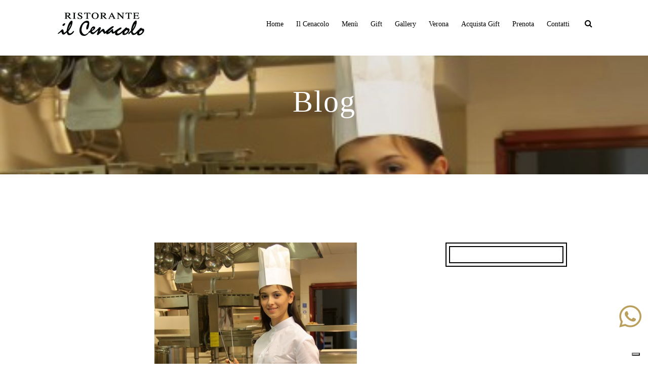

--- FILE ---
content_type: text/html; charset=UTF-8
request_url: https://www.ristoranteilcenacolo.it/testimonials/jessica-lee/
body_size: 13181
content:
<!DOCTYPE html>
<html lang="it-IT" >
<head>
<meta charset="UTF-8" />
<meta name="viewport" content="width=device-width, initial-scale=1, maximum-scale=1" />
<meta name="format-detection" content="telephone=no">

<title>Jessica Lee &lsaquo; Cenacolo</title>
<link rel="profile" href="http://gmpg.org/xfn/11" />
<link rel="pingback" href="https://www.ristoranteilcenacolo.it/xmlrpc.php" />


	<meta property="og:image" content="https://www.ristoranteilcenacolo.it/wp-includes/images/media/default.svg"/>
	<meta property="og:title" content="Jessica Lee"/>
	<meta property="og:url" content="https://www.ristoranteilcenacolo.it/testimonials/jessica-lee/"/>
	<meta property="og:description" content="Lorem ipsum dolor sit amet, consectetur adipiscing elit. Nunc pharetra euismod enim, ac ultricies nunc fringilla nec. Pellentesque habitant morbi tristique senectus et netus et male."/>
	

			<script type="text/javascript" class="_iub_cs_skip">
				var _iub = _iub || {};
				_iub.csConfiguration = _iub.csConfiguration || {};
				_iub.csConfiguration.siteId = "1903697";
				_iub.csConfiguration.cookiePolicyId = "20399728";
			</script>
			<script class="_iub_cs_skip" src="https://cs.iubenda.com/autoblocking/1903697.js"></script>
			<meta name='robots' content='max-image-preview:large' />
	<style>img:is([sizes="auto" i], [sizes^="auto," i]) { contain-intrinsic-size: 3000px 1500px }</style>
	<link rel='dns-prefetch' href='//cdn.iubenda.com' />
<link rel='dns-prefetch' href='//ajax.googleapis.com' />
<link rel='dns-prefetch' href='//maps.google.com' />
<link rel='dns-prefetch' href='//fonts.googleapis.com' />
<link rel="alternate" type="application/rss+xml" title="Cenacolo &raquo; Feed" href="https://www.ristoranteilcenacolo.it/feed/" />
<link rel="alternate" type="application/rss+xml" title="Cenacolo &raquo; Feed dei commenti" href="https://www.ristoranteilcenacolo.it/comments/feed/" />
<script type="text/javascript">
/* <![CDATA[ */
window._wpemojiSettings = {"baseUrl":"https:\/\/s.w.org\/images\/core\/emoji\/16.0.1\/72x72\/","ext":".png","svgUrl":"https:\/\/s.w.org\/images\/core\/emoji\/16.0.1\/svg\/","svgExt":".svg","source":{"concatemoji":"https:\/\/www.ristoranteilcenacolo.it\/wp-includes\/js\/wp-emoji-release.min.js?ver=6838bd60ed1128aa1f505d245c176e6c"}};
/*! This file is auto-generated */
!function(s,n){var o,i,e;function c(e){try{var t={supportTests:e,timestamp:(new Date).valueOf()};sessionStorage.setItem(o,JSON.stringify(t))}catch(e){}}function p(e,t,n){e.clearRect(0,0,e.canvas.width,e.canvas.height),e.fillText(t,0,0);var t=new Uint32Array(e.getImageData(0,0,e.canvas.width,e.canvas.height).data),a=(e.clearRect(0,0,e.canvas.width,e.canvas.height),e.fillText(n,0,0),new Uint32Array(e.getImageData(0,0,e.canvas.width,e.canvas.height).data));return t.every(function(e,t){return e===a[t]})}function u(e,t){e.clearRect(0,0,e.canvas.width,e.canvas.height),e.fillText(t,0,0);for(var n=e.getImageData(16,16,1,1),a=0;a<n.data.length;a++)if(0!==n.data[a])return!1;return!0}function f(e,t,n,a){switch(t){case"flag":return n(e,"\ud83c\udff3\ufe0f\u200d\u26a7\ufe0f","\ud83c\udff3\ufe0f\u200b\u26a7\ufe0f")?!1:!n(e,"\ud83c\udde8\ud83c\uddf6","\ud83c\udde8\u200b\ud83c\uddf6")&&!n(e,"\ud83c\udff4\udb40\udc67\udb40\udc62\udb40\udc65\udb40\udc6e\udb40\udc67\udb40\udc7f","\ud83c\udff4\u200b\udb40\udc67\u200b\udb40\udc62\u200b\udb40\udc65\u200b\udb40\udc6e\u200b\udb40\udc67\u200b\udb40\udc7f");case"emoji":return!a(e,"\ud83e\udedf")}return!1}function g(e,t,n,a){var r="undefined"!=typeof WorkerGlobalScope&&self instanceof WorkerGlobalScope?new OffscreenCanvas(300,150):s.createElement("canvas"),o=r.getContext("2d",{willReadFrequently:!0}),i=(o.textBaseline="top",o.font="600 32px Arial",{});return e.forEach(function(e){i[e]=t(o,e,n,a)}),i}function t(e){var t=s.createElement("script");t.src=e,t.defer=!0,s.head.appendChild(t)}"undefined"!=typeof Promise&&(o="wpEmojiSettingsSupports",i=["flag","emoji"],n.supports={everything:!0,everythingExceptFlag:!0},e=new Promise(function(e){s.addEventListener("DOMContentLoaded",e,{once:!0})}),new Promise(function(t){var n=function(){try{var e=JSON.parse(sessionStorage.getItem(o));if("object"==typeof e&&"number"==typeof e.timestamp&&(new Date).valueOf()<e.timestamp+604800&&"object"==typeof e.supportTests)return e.supportTests}catch(e){}return null}();if(!n){if("undefined"!=typeof Worker&&"undefined"!=typeof OffscreenCanvas&&"undefined"!=typeof URL&&URL.createObjectURL&&"undefined"!=typeof Blob)try{var e="postMessage("+g.toString()+"("+[JSON.stringify(i),f.toString(),p.toString(),u.toString()].join(",")+"));",a=new Blob([e],{type:"text/javascript"}),r=new Worker(URL.createObjectURL(a),{name:"wpTestEmojiSupports"});return void(r.onmessage=function(e){c(n=e.data),r.terminate(),t(n)})}catch(e){}c(n=g(i,f,p,u))}t(n)}).then(function(e){for(var t in e)n.supports[t]=e[t],n.supports.everything=n.supports.everything&&n.supports[t],"flag"!==t&&(n.supports.everythingExceptFlag=n.supports.everythingExceptFlag&&n.supports[t]);n.supports.everythingExceptFlag=n.supports.everythingExceptFlag&&!n.supports.flag,n.DOMReady=!1,n.readyCallback=function(){n.DOMReady=!0}}).then(function(){return e}).then(function(){var e;n.supports.everything||(n.readyCallback(),(e=n.source||{}).concatemoji?t(e.concatemoji):e.wpemoji&&e.twemoji&&(t(e.twemoji),t(e.wpemoji)))}))}((window,document),window._wpemojiSettings);
/* ]]> */
</script>
<style id='wp-emoji-styles-inline-css' type='text/css'>

	img.wp-smiley, img.emoji {
		display: inline !important;
		border: none !important;
		box-shadow: none !important;
		height: 1em !important;
		width: 1em !important;
		margin: 0 0.07em !important;
		vertical-align: -0.1em !important;
		background: none !important;
		padding: 0 !important;
	}
</style>
<link rel='stylesheet' id='wp-block-library-css' href='https://www.ristoranteilcenacolo.it/wp-includes/css/dist/block-library/style.min.css?ver=6838bd60ed1128aa1f505d245c176e6c' type='text/css' media='all' />
<style id='classic-theme-styles-inline-css' type='text/css'>
/*! This file is auto-generated */
.wp-block-button__link{color:#fff;background-color:#32373c;border-radius:9999px;box-shadow:none;text-decoration:none;padding:calc(.667em + 2px) calc(1.333em + 2px);font-size:1.125em}.wp-block-file__button{background:#32373c;color:#fff;text-decoration:none}
</style>
<style id='global-styles-inline-css' type='text/css'>
:root{--wp--preset--aspect-ratio--square: 1;--wp--preset--aspect-ratio--4-3: 4/3;--wp--preset--aspect-ratio--3-4: 3/4;--wp--preset--aspect-ratio--3-2: 3/2;--wp--preset--aspect-ratio--2-3: 2/3;--wp--preset--aspect-ratio--16-9: 16/9;--wp--preset--aspect-ratio--9-16: 9/16;--wp--preset--color--black: #000000;--wp--preset--color--cyan-bluish-gray: #abb8c3;--wp--preset--color--white: #ffffff;--wp--preset--color--pale-pink: #f78da7;--wp--preset--color--vivid-red: #cf2e2e;--wp--preset--color--luminous-vivid-orange: #ff6900;--wp--preset--color--luminous-vivid-amber: #fcb900;--wp--preset--color--light-green-cyan: #7bdcb5;--wp--preset--color--vivid-green-cyan: #00d084;--wp--preset--color--pale-cyan-blue: #8ed1fc;--wp--preset--color--vivid-cyan-blue: #0693e3;--wp--preset--color--vivid-purple: #9b51e0;--wp--preset--gradient--vivid-cyan-blue-to-vivid-purple: linear-gradient(135deg,rgba(6,147,227,1) 0%,rgb(155,81,224) 100%);--wp--preset--gradient--light-green-cyan-to-vivid-green-cyan: linear-gradient(135deg,rgb(122,220,180) 0%,rgb(0,208,130) 100%);--wp--preset--gradient--luminous-vivid-amber-to-luminous-vivid-orange: linear-gradient(135deg,rgba(252,185,0,1) 0%,rgba(255,105,0,1) 100%);--wp--preset--gradient--luminous-vivid-orange-to-vivid-red: linear-gradient(135deg,rgba(255,105,0,1) 0%,rgb(207,46,46) 100%);--wp--preset--gradient--very-light-gray-to-cyan-bluish-gray: linear-gradient(135deg,rgb(238,238,238) 0%,rgb(169,184,195) 100%);--wp--preset--gradient--cool-to-warm-spectrum: linear-gradient(135deg,rgb(74,234,220) 0%,rgb(151,120,209) 20%,rgb(207,42,186) 40%,rgb(238,44,130) 60%,rgb(251,105,98) 80%,rgb(254,248,76) 100%);--wp--preset--gradient--blush-light-purple: linear-gradient(135deg,rgb(255,206,236) 0%,rgb(152,150,240) 100%);--wp--preset--gradient--blush-bordeaux: linear-gradient(135deg,rgb(254,205,165) 0%,rgb(254,45,45) 50%,rgb(107,0,62) 100%);--wp--preset--gradient--luminous-dusk: linear-gradient(135deg,rgb(255,203,112) 0%,rgb(199,81,192) 50%,rgb(65,88,208) 100%);--wp--preset--gradient--pale-ocean: linear-gradient(135deg,rgb(255,245,203) 0%,rgb(182,227,212) 50%,rgb(51,167,181) 100%);--wp--preset--gradient--electric-grass: linear-gradient(135deg,rgb(202,248,128) 0%,rgb(113,206,126) 100%);--wp--preset--gradient--midnight: linear-gradient(135deg,rgb(2,3,129) 0%,rgb(40,116,252) 100%);--wp--preset--font-size--small: 13px;--wp--preset--font-size--medium: 20px;--wp--preset--font-size--large: 36px;--wp--preset--font-size--x-large: 42px;--wp--preset--spacing--20: 0.44rem;--wp--preset--spacing--30: 0.67rem;--wp--preset--spacing--40: 1rem;--wp--preset--spacing--50: 1.5rem;--wp--preset--spacing--60: 2.25rem;--wp--preset--spacing--70: 3.38rem;--wp--preset--spacing--80: 5.06rem;--wp--preset--shadow--natural: 6px 6px 9px rgba(0, 0, 0, 0.2);--wp--preset--shadow--deep: 12px 12px 50px rgba(0, 0, 0, 0.4);--wp--preset--shadow--sharp: 6px 6px 0px rgba(0, 0, 0, 0.2);--wp--preset--shadow--outlined: 6px 6px 0px -3px rgba(255, 255, 255, 1), 6px 6px rgba(0, 0, 0, 1);--wp--preset--shadow--crisp: 6px 6px 0px rgba(0, 0, 0, 1);}:where(.is-layout-flex){gap: 0.5em;}:where(.is-layout-grid){gap: 0.5em;}body .is-layout-flex{display: flex;}.is-layout-flex{flex-wrap: wrap;align-items: center;}.is-layout-flex > :is(*, div){margin: 0;}body .is-layout-grid{display: grid;}.is-layout-grid > :is(*, div){margin: 0;}:where(.wp-block-columns.is-layout-flex){gap: 2em;}:where(.wp-block-columns.is-layout-grid){gap: 2em;}:where(.wp-block-post-template.is-layout-flex){gap: 1.25em;}:where(.wp-block-post-template.is-layout-grid){gap: 1.25em;}.has-black-color{color: var(--wp--preset--color--black) !important;}.has-cyan-bluish-gray-color{color: var(--wp--preset--color--cyan-bluish-gray) !important;}.has-white-color{color: var(--wp--preset--color--white) !important;}.has-pale-pink-color{color: var(--wp--preset--color--pale-pink) !important;}.has-vivid-red-color{color: var(--wp--preset--color--vivid-red) !important;}.has-luminous-vivid-orange-color{color: var(--wp--preset--color--luminous-vivid-orange) !important;}.has-luminous-vivid-amber-color{color: var(--wp--preset--color--luminous-vivid-amber) !important;}.has-light-green-cyan-color{color: var(--wp--preset--color--light-green-cyan) !important;}.has-vivid-green-cyan-color{color: var(--wp--preset--color--vivid-green-cyan) !important;}.has-pale-cyan-blue-color{color: var(--wp--preset--color--pale-cyan-blue) !important;}.has-vivid-cyan-blue-color{color: var(--wp--preset--color--vivid-cyan-blue) !important;}.has-vivid-purple-color{color: var(--wp--preset--color--vivid-purple) !important;}.has-black-background-color{background-color: var(--wp--preset--color--black) !important;}.has-cyan-bluish-gray-background-color{background-color: var(--wp--preset--color--cyan-bluish-gray) !important;}.has-white-background-color{background-color: var(--wp--preset--color--white) !important;}.has-pale-pink-background-color{background-color: var(--wp--preset--color--pale-pink) !important;}.has-vivid-red-background-color{background-color: var(--wp--preset--color--vivid-red) !important;}.has-luminous-vivid-orange-background-color{background-color: var(--wp--preset--color--luminous-vivid-orange) !important;}.has-luminous-vivid-amber-background-color{background-color: var(--wp--preset--color--luminous-vivid-amber) !important;}.has-light-green-cyan-background-color{background-color: var(--wp--preset--color--light-green-cyan) !important;}.has-vivid-green-cyan-background-color{background-color: var(--wp--preset--color--vivid-green-cyan) !important;}.has-pale-cyan-blue-background-color{background-color: var(--wp--preset--color--pale-cyan-blue) !important;}.has-vivid-cyan-blue-background-color{background-color: var(--wp--preset--color--vivid-cyan-blue) !important;}.has-vivid-purple-background-color{background-color: var(--wp--preset--color--vivid-purple) !important;}.has-black-border-color{border-color: var(--wp--preset--color--black) !important;}.has-cyan-bluish-gray-border-color{border-color: var(--wp--preset--color--cyan-bluish-gray) !important;}.has-white-border-color{border-color: var(--wp--preset--color--white) !important;}.has-pale-pink-border-color{border-color: var(--wp--preset--color--pale-pink) !important;}.has-vivid-red-border-color{border-color: var(--wp--preset--color--vivid-red) !important;}.has-luminous-vivid-orange-border-color{border-color: var(--wp--preset--color--luminous-vivid-orange) !important;}.has-luminous-vivid-amber-border-color{border-color: var(--wp--preset--color--luminous-vivid-amber) !important;}.has-light-green-cyan-border-color{border-color: var(--wp--preset--color--light-green-cyan) !important;}.has-vivid-green-cyan-border-color{border-color: var(--wp--preset--color--vivid-green-cyan) !important;}.has-pale-cyan-blue-border-color{border-color: var(--wp--preset--color--pale-cyan-blue) !important;}.has-vivid-cyan-blue-border-color{border-color: var(--wp--preset--color--vivid-cyan-blue) !important;}.has-vivid-purple-border-color{border-color: var(--wp--preset--color--vivid-purple) !important;}.has-vivid-cyan-blue-to-vivid-purple-gradient-background{background: var(--wp--preset--gradient--vivid-cyan-blue-to-vivid-purple) !important;}.has-light-green-cyan-to-vivid-green-cyan-gradient-background{background: var(--wp--preset--gradient--light-green-cyan-to-vivid-green-cyan) !important;}.has-luminous-vivid-amber-to-luminous-vivid-orange-gradient-background{background: var(--wp--preset--gradient--luminous-vivid-amber-to-luminous-vivid-orange) !important;}.has-luminous-vivid-orange-to-vivid-red-gradient-background{background: var(--wp--preset--gradient--luminous-vivid-orange-to-vivid-red) !important;}.has-very-light-gray-to-cyan-bluish-gray-gradient-background{background: var(--wp--preset--gradient--very-light-gray-to-cyan-bluish-gray) !important;}.has-cool-to-warm-spectrum-gradient-background{background: var(--wp--preset--gradient--cool-to-warm-spectrum) !important;}.has-blush-light-purple-gradient-background{background: var(--wp--preset--gradient--blush-light-purple) !important;}.has-blush-bordeaux-gradient-background{background: var(--wp--preset--gradient--blush-bordeaux) !important;}.has-luminous-dusk-gradient-background{background: var(--wp--preset--gradient--luminous-dusk) !important;}.has-pale-ocean-gradient-background{background: var(--wp--preset--gradient--pale-ocean) !important;}.has-electric-grass-gradient-background{background: var(--wp--preset--gradient--electric-grass) !important;}.has-midnight-gradient-background{background: var(--wp--preset--gradient--midnight) !important;}.has-small-font-size{font-size: var(--wp--preset--font-size--small) !important;}.has-medium-font-size{font-size: var(--wp--preset--font-size--medium) !important;}.has-large-font-size{font-size: var(--wp--preset--font-size--large) !important;}.has-x-large-font-size{font-size: var(--wp--preset--font-size--x-large) !important;}
:where(.wp-block-post-template.is-layout-flex){gap: 1.25em;}:where(.wp-block-post-template.is-layout-grid){gap: 1.25em;}
:where(.wp-block-columns.is-layout-flex){gap: 2em;}:where(.wp-block-columns.is-layout-grid){gap: 2em;}
:root :where(.wp-block-pullquote){font-size: 1.5em;line-height: 1.6;}
</style>
<link rel='stylesheet' id='contact-form-7-css' href='https://www.ristoranteilcenacolo.it/wp-content/plugins/contact-form-7/includes/css/styles.css?ver=6.1.3' type='text/css' media='all' />
<link rel='stylesheet' id='jquery-ui-theme-css' href='https://ajax.googleapis.com/ajax/libs/jqueryui/1.11.4/themes/smoothness/jquery-ui.min.css?ver=1.11.4' type='text/css' media='all' />
<link rel='stylesheet' id='jquery-ui-timepicker-css' href='https://www.ristoranteilcenacolo.it/wp-content/plugins/contact-form-7-datepicker/js/jquery-ui-timepicker/jquery-ui-timepicker-addon.min.css?ver=6838bd60ed1128aa1f505d245c176e6c' type='text/css' media='all' />
<link rel='stylesheet' id='rs-plugin-settings-css' href='https://www.ristoranteilcenacolo.it/wp-content/plugins/revslider/public/assets/css/settings.css?ver=5.4.7.4' type='text/css' media='all' />
<style id='rs-plugin-settings-inline-css' type='text/css'>
.tp-caption a{color:#ff7302;text-shadow:none;-webkit-transition:all 0.2s ease-out;-moz-transition:all 0.2s ease-out;-o-transition:all 0.2s ease-out;-ms-transition:all 0.2s ease-out}.tp-caption a:hover{color:#ffa902}
</style>
<link rel='stylesheet' id='wpml-legacy-horizontal-list-0-css' href='https://www.ristoranteilcenacolo.it/wp-content/plugins/sitepress-multilingual-cms/templates/language-switchers/legacy-list-horizontal/style.min.css?ver=1' type='text/css' media='all' />
<style id='wpml-legacy-horizontal-list-0-inline-css' type='text/css'>
.wpml-ls-statics-shortcode_actions, .wpml-ls-statics-shortcode_actions .wpml-ls-sub-menu, .wpml-ls-statics-shortcode_actions a {border-color:#cdcdcd;}.wpml-ls-statics-shortcode_actions a, .wpml-ls-statics-shortcode_actions .wpml-ls-sub-menu a, .wpml-ls-statics-shortcode_actions .wpml-ls-sub-menu a:link, .wpml-ls-statics-shortcode_actions li:not(.wpml-ls-current-language) .wpml-ls-link, .wpml-ls-statics-shortcode_actions li:not(.wpml-ls-current-language) .wpml-ls-link:link {color:#444444;background-color:#ffffff;}.wpml-ls-statics-shortcode_actions .wpml-ls-sub-menu a:hover,.wpml-ls-statics-shortcode_actions .wpml-ls-sub-menu a:focus, .wpml-ls-statics-shortcode_actions .wpml-ls-sub-menu a:link:hover, .wpml-ls-statics-shortcode_actions .wpml-ls-sub-menu a:link:focus {color:#000000;background-color:#eeeeee;}.wpml-ls-statics-shortcode_actions .wpml-ls-current-language > a {color:#444444;background-color:#ffffff;}.wpml-ls-statics-shortcode_actions .wpml-ls-current-language:hover>a, .wpml-ls-statics-shortcode_actions .wpml-ls-current-language>a:focus {color:#000000;background-color:#eeeeee;}
</style>
<link rel='stylesheet' id='wpml-menu-item-0-css' href='https://www.ristoranteilcenacolo.it/wp-content/plugins/sitepress-multilingual-cms/templates/language-switchers/menu-item/style.min.css?ver=1' type='text/css' media='all' />
<link rel='stylesheet' id='animation.css-css' href='https://www.ristoranteilcenacolo.it/wp-content/themes/capella/css/animation.css?ver=1.1.1' type='text/css' media='all' />
<link rel='stylesheet' id='jquery-ui-css-css' href='https://www.ristoranteilcenacolo.it/wp-content/themes/capella/css/jqueryui/custom.css?ver=1.1.1' type='text/css' media='all' />
<link rel='stylesheet' id='fancybox-css' href='https://www.ristoranteilcenacolo.it/wp-content/themes/capella/js/fancybox/jquery.fancybox.css?ver=1.1.1' type='text/css' media='all' />
<link rel='stylesheet' id='flexslider-css' href='https://www.ristoranteilcenacolo.it/wp-content/themes/capella/js/flexslider/flexslider.css?ver=1.1.1' type='text/css' media='all' />
<link rel='stylesheet' id='mediaelement-css' href='https://www.ristoranteilcenacolo.it/wp-includes/js/mediaelement/mediaelementplayer-legacy.min.css?ver=4.2.17' type='text/css' media='all' />
<link rel='stylesheet' id='tooltipster-css' href='https://www.ristoranteilcenacolo.it/wp-content/themes/capella/css/tooltipster.css?ver=1.1.1' type='text/css' media='all' />
<link rel='stylesheet' id='parallax-css' href='https://www.ristoranteilcenacolo.it/wp-content/themes/capella/css/parallax.min.css?ver=1.1.1' type='text/css' media='all' />
<link rel='stylesheet' id='screen-css-css' href='https://www.ristoranteilcenacolo.it/wp-content/themes/capella/css/screen.css?ver=1.1.1' type='text/css' media='all' />
<link rel='stylesheet' id='fontawesome-css' href='https://www.ristoranteilcenacolo.it/wp-content/themes/capella/css/font-awesome.min.css?ver=1.1.1' type='text/css' media='all' />
<link rel='stylesheet' id='custom_css-css' href='https://www.ristoranteilcenacolo.it/wp-content/themes/capella/templates/custom-css.php?ver=1.1.1' type='text/css' media='all' />
<link rel='stylesheet' id='google_font0-css' href='http://fonts.googleapis.com/css?family=Montserrat%3A200%2C300%2C400%2C500%2C600%2C700%2C400italic&#038;subset=latin%2Ccyrillic-ext%2Cgreek-ext%2Ccyrillic&#038;ver=6838bd60ed1128aa1f505d245c176e6c' type='text/css' media='all' />
<link rel='stylesheet' id='google_font5-css' href='http://fonts.googleapis.com/css?family=Raleway%3A200%2C300%2C400%2C500%2C600%2C700%2C400italic&#038;subset=latin%2Ccyrillic-ext%2Cgreek-ext%2Ccyrillic&#038;ver=6838bd60ed1128aa1f505d245c176e6c' type='text/css' media='all' />
<link rel='stylesheet' id='google_font7-css' href='http://fonts.googleapis.com/css?family=Yellowtail%3A200%2C300%2C400%2C500%2C600%2C700%2C400italic&#038;subset=latin%2Ccyrillic-ext%2Cgreek-ext%2Ccyrillic&#038;ver=6838bd60ed1128aa1f505d245c176e6c' type='text/css' media='all' />
<link rel='stylesheet' id='responsive-css' href='https://www.ristoranteilcenacolo.it/wp-content/themes/capella/css/grid.css?ver=6838bd60ed1128aa1f505d245c176e6c' type='text/css' media='all' />
<link rel='stylesheet' id='cf7cf-style-css' href='https://www.ristoranteilcenacolo.it/wp-content/plugins/cf7-conditional-fields/style.css?ver=2.6.6' type='text/css' media='all' />

<script  type="text/javascript" class=" _iub_cs_skip" type="text/javascript" id="iubenda-head-inline-scripts-0">
/* <![CDATA[ */
var _iub = _iub || [];
_iub.csConfiguration = {"siteId":1903697,"cookiePolicyId":20399728,"lang":"it","storage":{"useSiteId":true}};
/* ]]> */
</script>
<script  type="text/javascript" class=" _iub_cs_skip" type="text/javascript" src="//cdn.iubenda.com/cs/gpp/stub.js?ver=3.12.4" id="iubenda-head-scripts-1-js"></script>
<script  type="text/javascript" charset="UTF-8" async="" class=" _iub_cs_skip" type="text/javascript" src="//cdn.iubenda.com/cs/iubenda_cs.js?ver=3.12.4" id="iubenda-head-scripts-2-js"></script>
<script type="text/javascript" src="https://www.ristoranteilcenacolo.it/wp-includes/js/jquery/jquery.min.js?ver=3.7.1" id="jquery-core-js"></script>
<script type="text/javascript" src="https://www.ristoranteilcenacolo.it/wp-includes/js/jquery/jquery-migrate.min.js?ver=3.4.1" id="jquery-migrate-js"></script>
<script type="text/javascript" src="https://www.ristoranteilcenacolo.it/wp-content/plugins/revslider/public/assets/js/jquery.themepunch.tools.min.js?ver=5.4.7.4" id="tp-tools-js"></script>
<script type="text/javascript" src="https://www.ristoranteilcenacolo.it/wp-content/plugins/revslider/public/assets/js/jquery.themepunch.revolution.min.js?ver=5.4.7.4" id="revmin-js"></script>
<link rel="https://api.w.org/" href="https://www.ristoranteilcenacolo.it/wp-json/" /><link rel="EditURI" type="application/rsd+xml" title="RSD" href="https://www.ristoranteilcenacolo.it/xmlrpc.php?rsd" />

<link rel="canonical" href="https://www.ristoranteilcenacolo.it/testimonials/jessica-lee/" />
<link rel='shortlink' href='https://www.ristoranteilcenacolo.it/?p=3074' />
<link rel="alternate" title="oEmbed (JSON)" type="application/json+oembed" href="https://www.ristoranteilcenacolo.it/wp-json/oembed/1.0/embed?url=https%3A%2F%2Fwww.ristoranteilcenacolo.it%2Ftestimonials%2Fjessica-lee%2F" />
<link rel="alternate" title="oEmbed (XML)" type="text/xml+oembed" href="https://www.ristoranteilcenacolo.it/wp-json/oembed/1.0/embed?url=https%3A%2F%2Fwww.ristoranteilcenacolo.it%2Ftestimonials%2Fjessica-lee%2F&#038;format=xml" />
<meta name="generator" content="WPML ver:4.8.5 stt:1,27,47;" />
<meta name="generator" content="Elementor 3.33.2; features: additional_custom_breakpoints; settings: css_print_method-external, google_font-enabled, font_display-swap">
<style type="text/css">.recentcomments a{display:inline !important;padding:0 !important;margin:0 !important;}</style>			<style>
				.e-con.e-parent:nth-of-type(n+4):not(.e-lazyloaded):not(.e-no-lazyload),
				.e-con.e-parent:nth-of-type(n+4):not(.e-lazyloaded):not(.e-no-lazyload) * {
					background-image: none !important;
				}
				@media screen and (max-height: 1024px) {
					.e-con.e-parent:nth-of-type(n+3):not(.e-lazyloaded):not(.e-no-lazyload),
					.e-con.e-parent:nth-of-type(n+3):not(.e-lazyloaded):not(.e-no-lazyload) * {
						background-image: none !important;
					}
				}
				@media screen and (max-height: 640px) {
					.e-con.e-parent:nth-of-type(n+2):not(.e-lazyloaded):not(.e-no-lazyload),
					.e-con.e-parent:nth-of-type(n+2):not(.e-lazyloaded):not(.e-no-lazyload) * {
						background-image: none !important;
					}
				}
			</style>
			<meta name="generator" content="Powered by Slider Revolution 5.4.7.4 - responsive, Mobile-Friendly Slider Plugin for WordPress with comfortable drag and drop interface." />
<link rel="icon" href="https://www.ristoranteilcenacolo.it/wp-content/uploads/2025/10/cropped-ristorante-il-cenacolo-favicon-32x32.png" sizes="32x32" />
<link rel="icon" href="https://www.ristoranteilcenacolo.it/wp-content/uploads/2025/10/cropped-ristorante-il-cenacolo-favicon-192x192.png" sizes="192x192" />
<link rel="apple-touch-icon" href="https://www.ristoranteilcenacolo.it/wp-content/uploads/2025/10/cropped-ristorante-il-cenacolo-favicon-180x180.png" />
<meta name="msapplication-TileImage" content="https://www.ristoranteilcenacolo.it/wp-content/uploads/2025/10/cropped-ristorante-il-cenacolo-favicon-270x270.png" />
<script type="text/javascript">function setREVStartSize(e){									
						try{ e.c=jQuery(e.c);var i=jQuery(window).width(),t=9999,r=0,n=0,l=0,f=0,s=0,h=0;
							if(e.responsiveLevels&&(jQuery.each(e.responsiveLevels,function(e,f){f>i&&(t=r=f,l=e),i>f&&f>r&&(r=f,n=e)}),t>r&&(l=n)),f=e.gridheight[l]||e.gridheight[0]||e.gridheight,s=e.gridwidth[l]||e.gridwidth[0]||e.gridwidth,h=i/s,h=h>1?1:h,f=Math.round(h*f),"fullscreen"==e.sliderLayout){var u=(e.c.width(),jQuery(window).height());if(void 0!=e.fullScreenOffsetContainer){var c=e.fullScreenOffsetContainer.split(",");if (c) jQuery.each(c,function(e,i){u=jQuery(i).length>0?u-jQuery(i).outerHeight(!0):u}),e.fullScreenOffset.split("%").length>1&&void 0!=e.fullScreenOffset&&e.fullScreenOffset.length>0?u-=jQuery(window).height()*parseInt(e.fullScreenOffset,0)/100:void 0!=e.fullScreenOffset&&e.fullScreenOffset.length>0&&(u-=parseInt(e.fullScreenOffset,0))}f=u}else void 0!=e.minHeight&&f<e.minHeight&&(f=e.minHeight);e.c.closest(".rev_slider_wrapper").css({height:f})					
						}catch(d){console.log("Failure at Presize of Slider:"+d)}						
					};</script>
		<style type="text/css" id="wp-custom-css">
			#footer .elementor-icon:hover {
	color: #48D366;
}

#phone-prefix {
	width: 20% !important
}

/* Campi input e select */
#cenacolo-form input[type="text"],
#cenacolo-form input[type="tel"],
#cenacolo-form input[type="email"],
#cenacolo-form input[type="number"],
#cenacolo-form input[type="date"],
#cenacolo-form input[type="time"],
#cenacolo-form select {
  width: 100%;
  height: 48px; /* altezza uniforme */
  box-sizing: border-box;
  margin-bottom: 15px;
  padding: 8px 12px;
  font-family: "Times New Roman", serif;
  font-size: 18px;
}

/* Textarea esclusa dall'altezza fissa */
#cenacolo-form textarea {
  width: 100%;
  min-height: 100px;
  box-sizing: border-box;
  margin-bottom: 15px;
  padding: 8px 12px;
  font-family: "Times New Roman", serif;
  font-size: 18px;
}

/* Pulsanti */
#cenacolo-form button {
  margin-top: 20px; /* distacco dai campi */
  padding: 12px 24px;
  font-size: 18px;
  font-family: "Times New Roman", serif;
  cursor: pointer;
  background-color: #000;   /* nero */
  color: #fff;              /* testo bianco */
  border: none;
  transition: background-color 0.3s ease;
}

#cenacolo-form button:hover {
  background-color: #BB9F5D; /* marroncino */
  color: #fff;
}

/* Numeri delle label */
#cenacolo-form p strong {
  display: inline-flex;
  align-items: center;
  justify-content: center;
  width: 36px;
  height: 36px;
  margin-right: 8px;
  border-radius: 50%;
  background-color: #BB9F5D;
  color: #fff;
  font-family: "Times New Roman", serif;
  font-size: 21px;
  font-weight: 600; /* reso più marcato */
}

/* Testo delle label */
#cenacolo-form p {
  font-family: "Times New Roman", serif;
  font-size: 21px;
  color: #000;
  margin: 20px 0 8px;
  display: flex;
  align-items: center;
  font-weight: 600; /* reso più marcato */
}
		</style>
		




</head>

<body class="wp-singular testimonials-template-default single single-testimonials postid-3074 wp-theme-capella elementor-default elementor-kit-4771"  data-shop="three_cols">
		<input type="hidden" id="pp_enable_reflection" name="pp_enable_reflection" value="true"/>
	<input type="hidden" id="pp_enable_right_click" name="pp_enable_right_click" value=""/>
	<input type="hidden" id="pp_enable_dragging" name="pp_enable_dragging" value=""/>
	<input type="hidden" id="pp_image_path" name="pp_image_path" value="https://www.ristoranteilcenacolo.it/wp-content/themes/capella/images/"/>
	<input type="hidden" id="pp_homepage_url" name="pp_homepage_url" value="https://www.ristoranteilcenacolo.it"/>
	<input type="hidden" id="pp_ajax_search" name="pp_ajax_search" value="true"/>
	<input type="hidden" id="pp_fixed_menu" name="pp_fixed_menu" value="true"/>
	
		<input type="hidden" id="pp_footer_style" name="pp_footer_style" value="4"/>
	
	<!-- Begin mobile menu -->
	<div class="mobile_menu_wrapper">
		<a id="close_mobile_menu" href="#"><i class="fa fa-times-circle"></i></a>
	    <div class="menu-main-menu-container"><ul id="mobile_main_menu" class="mobile_main_nav"><li id="menu-item-3308" class="menu-item menu-item-type-custom menu-item-object-custom menu-item-home menu-item-3308"><a href="http://www.ristoranteilcenacolo.it/">Home</a></li>
<li id="menu-item-3425" class="menu-item menu-item-type-post_type menu-item-object-page menu-item-3425"><a href="https://www.ristoranteilcenacolo.it/il-ristorante-e-la-sua-storia/">Il Cenacolo</a></li>
<li id="menu-item-3420" class="menu-item menu-item-type-post_type menu-item-object-page menu-item-3420"><a href="https://www.ristoranteilcenacolo.it/menu-ristorante-2-2/">Menù</a></li>
<li id="menu-item-3478" class="menu-item menu-item-type-post_type menu-item-object-page menu-item-3478"><a href="https://www.ristoranteilcenacolo.it/esperienze-gift/">Gift</a></li>
<li id="menu-item-3886" class="menu-item menu-item-type-post_type menu-item-object-page menu-item-3886"><a href="https://www.ristoranteilcenacolo.it/gallery/">Gallery</a></li>
<li id="menu-item-3428" class="menu-item menu-item-type-post_type menu-item-object-page menu-item-3428"><a href="https://www.ristoranteilcenacolo.it/verona-la-nostra-citta/">Verona</a></li>
<li id="menu-item-5164" class="menu-item menu-item-type-post_type menu-item-object-page menu-item-5164"><a href="https://www.ristoranteilcenacolo.it/acquista-gift/">Acquista Gift</a></li>
<li id="menu-item-3815" class="menu-item menu-item-type-post_type menu-item-object-page menu-item-3815"><a href="https://www.ristoranteilcenacolo.it/reservation/">Prenota</a></li>
<li id="menu-item-3354" class="menu-item menu-item-type-post_type menu-item-object-page menu-item-3354"><a href="https://www.ristoranteilcenacolo.it/contact-us/">Contatti</a></li>
</ul></div>	</div>
	<!-- End mobile menu -->
	
	
	<!-- Begin template wrapper -->
	<div id="wrapper">
	
		
	<div class="header_style_wrapper">
				
				<div class="top_bar   ">
		
			<div id="mobile_nav_icon"></div>
		
			<div id="menu_wrapper">
				
				<!-- Begin logo -->	
								    <a id="custom_logo" class="logo_wrapper default" href="https://www.ristoranteilcenacolo.it">
				    	<img src="http://www.ristoranteilcenacolo.it/wp-content/uploads/2014/10/logo@2x_white2.png" alt=""/>
				    </a>
								
								    <a id="custom_logo_transparent" class="logo_wrapper hidden" href="https://www.ristoranteilcenacolo.it">
				    	<img src="http://www.ristoranteilcenacolo.it/wp-content/uploads/2014/11/logo@2x_white.png" alt=""/>
				    </a>
								<!-- End logo -->
				
								
								<form role="search" method="get" name="searchform" id="searchform" action="https://www.ristoranteilcenacolo.it/">
				    <div>
				    	<label for="s">To Search, type and hit enter</label>
				    	<input type="text" value="" name="s" id="s" autocomplete="off"/>
				    	<button>
				        	<i class="fa fa-search"></i>
				        </button>
				    </div>
				    <div id="autocomplete"></div>
				</form>
								
			    <!-- Begin main nav -->
			    <div id="nav_wrapper">
			    	<div class="nav_wrapper_inner">
			    		<div id="menu_border_wrapper">
			    			<div class="menu-main-menu-container"><ul id="main_menu" class="nav"><li class="menu-item menu-item-type-custom menu-item-object-custom menu-item-home menu-item-3308"><a href="http://www.ristoranteilcenacolo.it/">Home</a></li>
<li class="menu-item menu-item-type-post_type menu-item-object-page menu-item-3425"><a href="https://www.ristoranteilcenacolo.it/il-ristorante-e-la-sua-storia/">Il Cenacolo</a></li>
<li class="menu-item menu-item-type-post_type menu-item-object-page menu-item-3420"><a href="https://www.ristoranteilcenacolo.it/menu-ristorante-2-2/">Menù</a></li>
<li class="menu-item menu-item-type-post_type menu-item-object-page menu-item-3478"><a href="https://www.ristoranteilcenacolo.it/esperienze-gift/">Gift</a></li>
<li class="menu-item menu-item-type-post_type menu-item-object-page menu-item-3886"><a href="https://www.ristoranteilcenacolo.it/gallery/">Gallery</a></li>
<li class="menu-item menu-item-type-post_type menu-item-object-page menu-item-3428"><a href="https://www.ristoranteilcenacolo.it/verona-la-nostra-citta/">Verona</a></li>
<li class="menu-item menu-item-type-post_type menu-item-object-page menu-item-5164"><a href="https://www.ristoranteilcenacolo.it/acquista-gift/">Acquista Gift</a></li>
<li class="menu-item menu-item-type-post_type menu-item-object-page menu-item-3815"><a href="https://www.ristoranteilcenacolo.it/reservation/">Prenota</a></li>
<li class="menu-item menu-item-type-post_type menu-item-object-page menu-item-3354"><a href="https://www.ristoranteilcenacolo.it/contact-us/">Contatti</a></li>
</ul></div>			    		</div>
			    	</div>
			    </div>
			    
			    <!-- End main nav -->
	
			    </div>
			</div>
		</div>
		
		
<br class="clear"/>


<div id="page_caption" class="hasbg parallax notransparent" data-image="https://www.ristoranteilcenacolo.it/wp-content/uploads/2014/02/Depositphotos_3233253_original-400x400.jpg" data-width="400" data-height="400">
	<div class="page_title_wrapper">
		<h1 >Blog</h1>
			</div>
			<div class="parallax_overlay_header"></div>
	</div>

<div id="page_content_wrapper" class="hasbg notransparent ">
    
    <div class="inner">

    	<!-- Begin main content -->
    	<div class="inner_wrapper">
    	
    	<div class="sidebar_content full_width">

    		<div class="sidebar_content">
					
						
<!-- Begin each blog post -->
<div id="post-3074" class="post-3074 testimonials type-testimonials status-publish has-post-thumbnail hentry">

	<div class="post_wrapper">
	    
	    <div class="post_content_wrapper">
	    
	    				
			    	    <div class="post_img large">
			    	    	<a href="https://www.ristoranteilcenacolo.it/wp-content/uploads/2014/02/Depositphotos_3233253_original-400x400.jpg" class="img_frame">
			    	    		<img src="https://www.ristoranteilcenacolo.it/wp-content/uploads/2014/02/Depositphotos_3233253_original-400x400.jpg" alt="" class="" style="width:400px;height:400px;"/>
				    	    	<div class="mask">
			                    	<div class="mask_circle">
					                    <i class="fa fa-expand"/></i>
									</div>
				                </div>
				            </a>
			    	    </div>
			
					    
		    		    
			    <div class="post_header large">
			    	<h5><a href="https://www.ristoranteilcenacolo.it/testimonials/jessica-lee/" title="Jessica Lee">Jessica Lee</a></h5>
			    	
			    	<div class="post_detail">
				    	Posted On&nbsp;Giugno 10, 2014&nbsp;
				    								By&nbsp;<a href="https://www.ristoranteilcenacolo.it/author/studiohita/">studiohita</a>&nbsp;
											    And has&nbsp;<a href="https://www.ristoranteilcenacolo.it/testimonials/jessica-lee/#respond">No Comment</a>
					</div>
					<hr class="thick"/>
				    
				    <p>Lorem ipsum dolor sit amet, consectetur adipiscing elit. Nunc pharetra euismod enim, ac ultricies nunc fringilla nec. Pellentesque habitant morbi tristique senectus et netus et male.</p>
				    
				    					
								    </div>
		    			
	    </div>
	    
	</div>

</div>
<!-- End each blog post -->





  




 
						
    	</div>

    		<div class="sidebar_wrapper">
    		
    			<div class="sidebar_top"></div>
    		
    			<div class="sidebar">
    			
    				<div class="content">
    			
    					<ul class="sidebar_widget">
    					    					</ul>
    				
    				</div>
    		
    			</div>
    			<br class="clear"/>
    	
    			<div class="sidebar_bottom"></div>
    		</div>
    		
    	</div>
    
    </div>
    <!-- End main content -->
   
</div>

<div id="post_more_wrapper" class="hiding">
    <h5><span>More Story</span><a href="javascript:;" id="post_more_close"><i class="fa fa-times"></i></a></h5><br class="clear"/>
        <div class="post_img grid">
	    <a href="https://www.ristoranteilcenacolo.it/testimonials/jane-bennett/">
	    	<img src="https://www.ristoranteilcenacolo.it/wp-content/uploads/2014/02/personell2-490x314.jpg" alt="" class="" style="width:490px;height:314px;"/>
	    	<div class="mask">
            	<div class="mask_circle">
	            	<i class="fa fa-external-link"/></i>
	    		</div>
	        </div>
	    </a>
	</div>
        <div class="content">
	    <a class="post_more_title" href="https://www.ristoranteilcenacolo.it/testimonials/jane-bennett/">
	    	<h6>Jane Bennett</h6>
	    </a>
	    <div class="post_detail">
		    June 10, 2014&nbsp;-&nbsp;12:42 pm		</div>
		
	    In enim justo, rhoncus ut, imperdiet a, venenatis vitae, justo. Nullam dictum felis eu pede mollis pretium. Pellentesque...    </div>

</div>
 
<br class="clear"/>
	
<script>
  (function(i,s,o,g,r,a,m){i['GoogleAnalyticsObject']=r;i[r]=i[r]||function(){
  (i[r].q=i[r].q||[]).push(arguments)},i[r].l=1*new Date();a=s.createElement(o),
  m=s.getElementsByTagName(o)[0];a.async=1;a.src=g;m.parentNode.insertBefore(a,m)
  })(window,document,'script','//www.google-analytics.com/analytics.js','ga');

  ga('create', 'UA-57929894-1', 'auto');
  ga('send', 'pageview');

</script>
</div>

	<br/>

<div class="footer_bar ">
		<div id="footer" class="">
	<ul class="sidebar_widget four">
	    <li id="text-2" class="widget widget_text">			<div class="textwidget"><img src="/wp-content/uploads/cenacolo.png"/>
<br/>
Benvenuti nel nostro sito web<br/><br/>
<a href="http://www.ristoranteilcenacolo.it/reservation/" class="button gold">PRENOTA TAVOLO</a></div>
		</li>
<li id="text-3" class="widget widget_text">			<div class="textwidget"> <i class="fa fa-clock-o marginright"></i><strong> APERTO TUTTI I GIORNI</strong><br/>
<br/>
<i class="fa fa-phone marginright"></i> +39 045 59 22 88<br/>
<i class="fa fa-print marginright"></i> +39 045 59 29 33<br/>
<br/>
<a href="mailto:info@ristoranteilcenacolo.it">info@ristoranteilcenacolo.it</a></div>
		</li>
<li id="text-4" class="widget widget_text">			<div class="textwidget"><strong>INDIRIZZO</strong><br/>
<br/>
<a href="https://www.google.it/maps/place/Via+Teatro+Filarmonico,+10,+37121+Verona+VR/data=!4m2!3m1!1s0x477f5f459f7f1bf9:0x8e3dbb7016a8202f?sa=X&ei=rFp4VI7FLcXW7AaxjYCYBA&ved=0CCIQ8gEwAA">Via Teatro Filarmonico, 10<br/>
37121 Verona ITALIA<br/>
<br/></a>
<div class="social_wrapper shortcode light small"><ul><li class="facebook"><a target="_blank" title="Facebook" href="https://www.facebook.com/pages/Ristorante-Il-Cenacolo/126502544060815"><i class="fa fa-facebook"></i></a></li><li class="instagram"><a target="_blank" title="Instagram" href="http://instagram.com/ristoranteilcenacolo"><i class="fa fa-instagram"></i></a></li></ul></div></div>
		</li>
<li id="text-8" class="widget widget_text">			<div class="textwidget"><strong>SEDE LEGALE</strong><br/>
<br/>
<div style="text-align:center">Ristorante il Cenacolo S.r.l.<br/>
Vic. Colomba, 4/B 37121 Verona<br/>
P.I. 01831480239 C.F. 01831480239<br/>
<a href="mailto:ilcenacolo@pec.it">ilcenacolo@pec.it</a> <br/>
N° REA VR- 200462<br/>
Cap. Soc. € 10.400.00 i.v.</div></a></div>
		</li>
<li id="block-2" class="widget widget_block"><p>		<div data-elementor-type="section" data-elementor-id="5074" class="elementor elementor-5074" data-elementor-post-type="elementor_library">
					<section class="elementor-section elementor-top-section elementor-element elementor-element-a091309 elementor-section-boxed elementor-section-height-default elementor-section-height-default" data-id="a091309" data-element_type="section">
						<div class="elementor-container elementor-column-gap-default">
					<div class="elementor-column elementor-col-100 elementor-top-column elementor-element elementor-element-6382f67" data-id="6382f67" data-element_type="column">
			<div class="elementor-widget-wrap elementor-element-populated">
						<div class="elementor-element elementor-element-b7c8b69 elementor-widget__width-initial elementor-fixed elementor-view-default elementor-widget elementor-widget-icon" data-id="b7c8b69" data-element_type="widget" data-settings="{&quot;_position&quot;:&quot;fixed&quot;}" data-widget_type="icon.default">
				<div class="elementor-widget-container">
							<div class="elementor-icon-wrapper">
			<a class="elementor-icon elementor-animation-shrink" href="https://wa.me/39045592288" target="_blank">
			<i aria-hidden="true" class="fab fa-whatsapp"></i>			</a>
		</div>
						</div>
				</div>
					</div>
		</div>
					</div>
		</section>
				</div>
		</p>
</li>
	</ul>
	
	<br class="clear"/>
	</div>
	
	<div class="footer_bar_wrapper ">
					<div class="menu-footer-menu-container"><ul id="footer_menu" class="footer_nav"><li id="menu-item-3292" class="menu-item menu-item-type-post_type menu-item-object-page menu-item-3292"><a href="https://www.ristoranteilcenacolo.it/reservation/">Prenota il tuo tavolo</a></li>
</ul></div>			    <div id="copyright">©2024 Ristorante Il Cenacolo Srl - <a href="https://www.iubenda.com/privacy-policy/20399728" class="iubenda-nostyle no-brand iubenda-noiframe iubenda-embed iubenda-noiframe " title="Privacy Policy ">Privacy Policy</a> | <a href="https://www.iubenda.com/privacy-policy/20399728/cookie-policy" class="iubenda-nostyle no-brand iubenda-noiframe iubenda-embed iubenda-noiframe " title="Cookie Policy ">Cookie Policy</a><script type="text/javascript">(function (w,d) {var loader = function () {var s = d.createElement("script"), tag = d.getElementsByTagName("script")[0]; s.src="https://cdn.iubenda.com/iubenda.js"; tag.parentNode.insertBefore(s,tag);}; if(w.addEventListener){w.addEventListener("load", loader, false);}else if(w.attachEvent){w.attachEvent("onload", loader);}else{w.onload = loader;}})(window, document);</script></div><br class="clear"/>	    
	    <div id="toTop"><i class="fa fa-angle-up"></i></div>
	</div>
</div>


<div id="ajax_loading"><i class="fa fa-spinner fa-spin"></i></div>


<script type="speculationrules">
{"prefetch":[{"source":"document","where":{"and":[{"href_matches":"\/*"},{"not":{"href_matches":["\/wp-*.php","\/wp-admin\/*","\/wp-content\/uploads\/*","\/wp-content\/*","\/wp-content\/plugins\/*","\/wp-content\/themes\/capella\/*","\/*\\?(.+)"]}},{"not":{"selector_matches":"a[rel~=\"nofollow\"]"}},{"not":{"selector_matches":".no-prefetch, .no-prefetch a"}}]},"eagerness":"conservative"}]}
</script>
<script type="text/javascript">(function (w,d) {var loader = function () {var s = d.createElement("script"), tag = d.getElementsByTagName("script")[0]; s.src="https://cdn.iubenda.com/iubenda.js"; tag.parentNode.insertBefore(s,tag);}; if(w.addEventListener){w.addEventListener("load", loader, false);}else if(w.attachEvent){w.attachEvent("onload", loader);}else{w.onload = loader;}})(window, document);</script>
<script type="text/javascript">(function (w,d) {var loader = function () {var s = d.createElement("script"), tag = d.getElementsByTagName("script")[0]; s.src="https://cdn.iubenda.com/iubenda.js"; tag.parentNode.insertBefore(s,tag);}; if(w.addEventListener){w.addEventListener("load", loader, false);}else if(w.attachEvent){w.attachEvent("onload", loader);}else{w.onload = loader;}})(window, document);</script>


<!-- Facebook Pixel Code -->
<script>
!function(f,b,e,v,n,t,s)
{if(f.fbq)return;n=f.fbq=function(){n.callMethod?
n.callMethod.apply(n,arguments):n.queue.push(arguments)};
if(!f._fbq)f._fbq=n;n.push=n;n.loaded=!0;n.version='2.0';
n.queue=[];t=b.createElement(e);t.async=!0;
t.src=v;s=b.getElementsByTagName(e)[0];
s.parentNode.insertBefore(t,s)}(window, document,'script',
'https://connect.facebook.net/en_US/fbevents.js');
fbq('init', '564748527546692');
fbq('track', 'PageView');
</script>
<noscript><img height="1" width="1" style="display:none"
src="https://www.facebook.com/tr?id=564748527546692&ev=PageView&noscript=1"
/></noscript>
<!-- End Facebook Pixel Code -->			<script>
				const lazyloadRunObserver = () => {
					const lazyloadBackgrounds = document.querySelectorAll( `.e-con.e-parent:not(.e-lazyloaded)` );
					const lazyloadBackgroundObserver = new IntersectionObserver( ( entries ) => {
						entries.forEach( ( entry ) => {
							if ( entry.isIntersecting ) {
								let lazyloadBackground = entry.target;
								if( lazyloadBackground ) {
									lazyloadBackground.classList.add( 'e-lazyloaded' );
								}
								lazyloadBackgroundObserver.unobserve( entry.target );
							}
						});
					}, { rootMargin: '200px 0px 200px 0px' } );
					lazyloadBackgrounds.forEach( ( lazyloadBackground ) => {
						lazyloadBackgroundObserver.observe( lazyloadBackground );
					} );
				};
				const events = [
					'DOMContentLoaded',
					'elementor/lazyload/observe',
				];
				events.forEach( ( event ) => {
					document.addEventListener( event, lazyloadRunObserver );
				} );
			</script>
			<link rel='stylesheet' id='elementor-frontend-css' href='https://www.ristoranteilcenacolo.it/wp-content/plugins/elementor/assets/css/frontend.min.css?ver=3.33.2' type='text/css' media='all' />
<link rel='stylesheet' id='elementor-post-5074-css' href='https://www.ristoranteilcenacolo.it/wp-content/uploads/elementor/css/post-5074.css?ver=1766513942' type='text/css' media='all' />
<link rel='stylesheet' id='e-animation-shrink-css' href='https://www.ristoranteilcenacolo.it/wp-content/plugins/elementor/assets/lib/animations/styles/e-animation-shrink.min.css?ver=3.33.2' type='text/css' media='all' />
<link rel='stylesheet' id='elementor-icons-css' href='https://www.ristoranteilcenacolo.it/wp-content/plugins/elementor/assets/lib/eicons/css/elementor-icons.min.css?ver=5.44.0' type='text/css' media='all' />
<link rel='stylesheet' id='elementor-post-4771-css' href='https://www.ristoranteilcenacolo.it/wp-content/uploads/elementor/css/post-4771.css?ver=1766513942' type='text/css' media='all' />
<link rel='stylesheet' id='elementor-gf-roboto-css' href='https://fonts.googleapis.com/css?family=Roboto:100,100italic,200,200italic,300,300italic,400,400italic,500,500italic,600,600italic,700,700italic,800,800italic,900,900italic&#038;display=swap' type='text/css' media='all' />
<link rel='stylesheet' id='elementor-gf-robotoslab-css' href='https://fonts.googleapis.com/css?family=Roboto+Slab:100,100italic,200,200italic,300,300italic,400,400italic,500,500italic,600,600italic,700,700italic,800,800italic,900,900italic&#038;display=swap' type='text/css' media='all' />
<link rel='stylesheet' id='elementor-icons-shared-0-css' href='https://www.ristoranteilcenacolo.it/wp-content/plugins/elementor/assets/lib/font-awesome/css/fontawesome.min.css?ver=5.15.3' type='text/css' media='all' />
<link rel='stylesheet' id='elementor-icons-fa-brands-css' href='https://www.ristoranteilcenacolo.it/wp-content/plugins/elementor/assets/lib/font-awesome/css/brands.min.css?ver=5.15.3' type='text/css' media='all' />
<script type="text/javascript" src="https://www.ristoranteilcenacolo.it/wp-includes/js/dist/hooks.min.js?ver=4d63a3d491d11ffd8ac6" id="wp-hooks-js"></script>
<script type="text/javascript" src="https://www.ristoranteilcenacolo.it/wp-includes/js/dist/i18n.min.js?ver=5e580eb46a90c2b997e6" id="wp-i18n-js"></script>
<script type="text/javascript" id="wp-i18n-js-after">
/* <![CDATA[ */
wp.i18n.setLocaleData( { 'text direction\u0004ltr': [ 'ltr' ] } );
/* ]]> */
</script>
<script type="text/javascript" src="https://www.ristoranteilcenacolo.it/wp-content/plugins/contact-form-7/includes/swv/js/index.js?ver=6.1.3" id="swv-js"></script>
<script type="text/javascript" id="contact-form-7-js-translations">
/* <![CDATA[ */
( function( domain, translations ) {
	var localeData = translations.locale_data[ domain ] || translations.locale_data.messages;
	localeData[""].domain = domain;
	wp.i18n.setLocaleData( localeData, domain );
} )( "contact-form-7", {"translation-revision-date":"2025-11-18 20:27:55+0000","generator":"GlotPress\/4.0.3","domain":"messages","locale_data":{"messages":{"":{"domain":"messages","plural-forms":"nplurals=2; plural=n != 1;","lang":"it"},"This contact form is placed in the wrong place.":["Questo modulo di contatto \u00e8 posizionato nel posto sbagliato."],"Error:":["Errore:"]}},"comment":{"reference":"includes\/js\/index.js"}} );
/* ]]> */
</script>
<script type="text/javascript" id="contact-form-7-js-before">
/* <![CDATA[ */
var wpcf7 = {
    "api": {
        "root": "https:\/\/www.ristoranteilcenacolo.it\/wp-json\/",
        "namespace": "contact-form-7\/v1"
    }
};
/* ]]> */
</script>
<script type="text/javascript" src="https://www.ristoranteilcenacolo.it/wp-content/plugins/contact-form-7/includes/js/index.js?ver=6.1.3" id="contact-form-7-js"></script>
<script type="text/javascript" src="https://www.ristoranteilcenacolo.it/wp-includes/js/jquery/ui/core.min.js?ver=1.13.3" id="jquery-ui-core-js"></script>
<script type="text/javascript" src="https://www.ristoranteilcenacolo.it/wp-includes/js/jquery/ui/datepicker.min.js?ver=1.13.3" id="jquery-ui-datepicker-js"></script>
<script type="text/javascript" id="jquery-ui-datepicker-js-after">
/* <![CDATA[ */
jQuery(function(jQuery){jQuery.datepicker.setDefaults({"closeText":"Chiudi","currentText":"Oggi","monthNames":["Gennaio","Febbraio","Marzo","Aprile","Maggio","Giugno","Luglio","Agosto","Settembre","Ottobre","Novembre","Dicembre"],"monthNamesShort":["Gen","Feb","Mar","Apr","Mag","Giu","Lug","Ago","Set","Ott","Nov","Dic"],"nextText":"Prossimo","prevText":"Precedente","dayNames":["domenica","luned\u00ec","marted\u00ec","mercoled\u00ec","gioved\u00ec","venerd\u00ec","sabato"],"dayNamesShort":["Dom","Lun","Mar","Mer","Gio","Ven","Sab"],"dayNamesMin":["D","L","M","M","G","V","S"],"dateFormat":"MM d, yy","firstDay":1,"isRTL":false});});
/* ]]> */
</script>
<script type="text/javascript" src="https://ajax.googleapis.com/ajax/libs/jqueryui/1.11.4/i18n/datepicker-it.min.js?ver=1.11.4" id="jquery-ui-it-js"></script>
<script type="text/javascript" src="https://www.ristoranteilcenacolo.it/wp-content/plugins/contact-form-7-datepicker/js/jquery-ui-timepicker/jquery-ui-timepicker-addon.min.js?ver=6838bd60ed1128aa1f505d245c176e6c" id="jquery-ui-timepicker-js"></script>
<script type="text/javascript" src="https://www.ristoranteilcenacolo.it/wp-content/plugins/contact-form-7-datepicker/js/jquery-ui-timepicker/i18n/jquery-ui-timepicker-it.js?ver=6838bd60ed1128aa1f505d245c176e6c" id="jquery-ui-timepicker-it-js"></script>
<script type="text/javascript" src="https://www.ristoranteilcenacolo.it/wp-includes/js/jquery/ui/mouse.min.js?ver=1.13.3" id="jquery-ui-mouse-js"></script>
<script type="text/javascript" src="https://www.ristoranteilcenacolo.it/wp-includes/js/jquery/ui/slider.min.js?ver=1.13.3" id="jquery-ui-slider-js"></script>
<script type="text/javascript" src="https://www.ristoranteilcenacolo.it/wp-includes/js/jquery/ui/controlgroup.min.js?ver=1.13.3" id="jquery-ui-controlgroup-js"></script>
<script type="text/javascript" src="https://www.ristoranteilcenacolo.it/wp-includes/js/jquery/ui/checkboxradio.min.js?ver=1.13.3" id="jquery-ui-checkboxradio-js"></script>
<script type="text/javascript" src="https://www.ristoranteilcenacolo.it/wp-includes/js/jquery/ui/button.min.js?ver=1.13.3" id="jquery-ui-button-js"></script>
<script type="text/javascript" src="https://www.ristoranteilcenacolo.it/wp-content/plugins/contact-form-7-datepicker/js/jquery-ui-sliderAccess.js?ver=6838bd60ed1128aa1f505d245c176e6c" id="jquery-ui-slider-access-js"></script>
<script type="text/javascript" src="http://maps.google.com/maps/api/js?sensor=false&amp;ver=1.1.1" id="google_maps-js"></script>
<script type="text/javascript" src="https://www.ristoranteilcenacolo.it/wp-content/themes/capella/js/fancybox/jquery.fancybox.js?ver=1.1.1" id="fancybox-js"></script>
<script type="text/javascript" src="https://www.ristoranteilcenacolo.it/wp-content/themes/capella/js/parallax.min.js?ver=1.1.1" id="parallax-js"></script>
<script type="text/javascript" src="https://www.ristoranteilcenacolo.it/wp-content/themes/capella/js/jquery.easing.js?ver=1.1.1" id="jquery.easing.js-js"></script>
<script type="text/javascript" src="https://www.ristoranteilcenacolo.it/wp-content/themes/capella/js/waypoints.min.js?ver=1.1.1" id="waypoints.min.js-js"></script>
<script type="text/javascript" src="https://www.ristoranteilcenacolo.it/wp-content/themes/capella/js/jquery.isotope.js?ver=1.1.1" id="jquery.isotope.js-js"></script>
<script type="text/javascript" src="https://www.ristoranteilcenacolo.it/wp-content/themes/capella/js/jquery.masory.js?ver=1.1.1" id="jquery.masory.js-js"></script>
<script type="text/javascript" src="https://www.ristoranteilcenacolo.it/wp-content/themes/capella/js/jquery.tooltipster.min.js?ver=1.1.1" id="jquery.tooltipster.min.js-js"></script>
<script type="text/javascript" src="https://www.ristoranteilcenacolo.it/wp-content/themes/capella/js/custom.js?ver=1.1.1" id="custom.js-js"></script>
<script type="text/javascript" id="wpcf7cf-scripts-js-extra">
/* <![CDATA[ */
var wpcf7cf_global_settings = {"ajaxurl":"https:\/\/www.ristoranteilcenacolo.it\/wp-admin\/admin-ajax.php"};
/* ]]> */
</script>
<script type="text/javascript" src="https://www.ristoranteilcenacolo.it/wp-content/plugins/cf7-conditional-fields/js/scripts.js?ver=2.6.6" id="wpcf7cf-scripts-js"></script>
<script type="text/javascript" src="https://www.ristoranteilcenacolo.it/wp-content/plugins/elementor/assets/js/webpack.runtime.min.js?ver=3.33.2" id="elementor-webpack-runtime-js"></script>
<script type="text/javascript" src="https://www.ristoranteilcenacolo.it/wp-content/plugins/elementor/assets/js/frontend-modules.min.js?ver=3.33.2" id="elementor-frontend-modules-js"></script>
<script type="text/javascript" id="elementor-frontend-js-before">
/* <![CDATA[ */
var elementorFrontendConfig = {"environmentMode":{"edit":false,"wpPreview":false,"isScriptDebug":false},"i18n":{"shareOnFacebook":"Condividi su Facebook","shareOnTwitter":"Condividi su Twitter","pinIt":"Pinterest","download":"Download","downloadImage":"Scarica immagine","fullscreen":"Schermo intero","zoom":"Zoom","share":"Condividi","playVideo":"Riproduci video","previous":"Precedente","next":"Successivo","close":"Chiudi","a11yCarouselPrevSlideMessage":"Diapositiva precedente","a11yCarouselNextSlideMessage":"Prossima diapositiva","a11yCarouselFirstSlideMessage":"Questa \u00e9 la prima diapositiva","a11yCarouselLastSlideMessage":"Questa \u00e8 l'ultima diapositiva","a11yCarouselPaginationBulletMessage":"Vai alla diapositiva"},"is_rtl":false,"breakpoints":{"xs":0,"sm":480,"md":768,"lg":1025,"xl":1440,"xxl":1600},"responsive":{"breakpoints":{"mobile":{"label":"Mobile Portrait","value":767,"default_value":767,"direction":"max","is_enabled":true},"mobile_extra":{"label":"Mobile Landscape","value":880,"default_value":880,"direction":"max","is_enabled":false},"tablet":{"label":"Tablet verticale","value":1024,"default_value":1024,"direction":"max","is_enabled":true},"tablet_extra":{"label":"Tablet orizzontale","value":1200,"default_value":1200,"direction":"max","is_enabled":false},"laptop":{"label":"Laptop","value":1366,"default_value":1366,"direction":"max","is_enabled":false},"widescreen":{"label":"Widescreen","value":2400,"default_value":2400,"direction":"min","is_enabled":false}},"hasCustomBreakpoints":false},"version":"3.33.2","is_static":false,"experimentalFeatures":{"additional_custom_breakpoints":true,"theme_builder_v2":true,"home_screen":true,"global_classes_should_enforce_capabilities":true,"e_variables":true,"cloud-library":true,"e_opt_in_v4_page":true,"import-export-customization":true,"e_pro_variables":true},"urls":{"assets":"https:\/\/www.ristoranteilcenacolo.it\/wp-content\/plugins\/elementor\/assets\/","ajaxurl":"https:\/\/www.ristoranteilcenacolo.it\/wp-admin\/admin-ajax.php","uploadUrl":"https:\/\/www.ristoranteilcenacolo.it\/wp-content\/uploads"},"nonces":{"floatingButtonsClickTracking":"f26a0289c0"},"swiperClass":"swiper","settings":{"page":[],"editorPreferences":[]},"kit":{"active_breakpoints":["viewport_mobile","viewport_tablet"],"global_image_lightbox":"yes","lightbox_enable_counter":"yes","lightbox_enable_fullscreen":"yes","lightbox_enable_zoom":"yes","lightbox_enable_share":"yes","lightbox_title_src":"title","lightbox_description_src":"description"},"post":{"id":3074,"title":"Jessica%20Lee%20%E2%80%93%20Cenacolo","excerpt":"","featuredImage":"https:\/\/www.ristoranteilcenacolo.it\/wp-content\/uploads\/2014\/02\/Depositphotos_3233253_original-400x400.jpg"}};
/* ]]> */
</script>
<script type="text/javascript" src="https://www.ristoranteilcenacolo.it/wp-content/plugins/elementor/assets/js/frontend.min.js?ver=3.33.2" id="elementor-frontend-js"></script>
<script type="text/javascript" src="https://www.ristoranteilcenacolo.it/wp-content/plugins/elementor-pro/assets/js/webpack-pro.runtime.min.js?ver=3.33.1" id="elementor-pro-webpack-runtime-js"></script>
<script type="text/javascript" id="elementor-pro-frontend-js-before">
/* <![CDATA[ */
var ElementorProFrontendConfig = {"ajaxurl":"https:\/\/www.ristoranteilcenacolo.it\/wp-admin\/admin-ajax.php","nonce":"db51b73f6d","urls":{"assets":"https:\/\/www.ristoranteilcenacolo.it\/wp-content\/plugins\/elementor-pro\/assets\/","rest":"https:\/\/www.ristoranteilcenacolo.it\/wp-json\/"},"settings":{"lazy_load_background_images":true},"popup":{"hasPopUps":false},"shareButtonsNetworks":{"facebook":{"title":"Facebook","has_counter":true},"twitter":{"title":"Twitter"},"linkedin":{"title":"LinkedIn","has_counter":true},"pinterest":{"title":"Pinterest","has_counter":true},"reddit":{"title":"Reddit","has_counter":true},"vk":{"title":"VK","has_counter":true},"odnoklassniki":{"title":"OK","has_counter":true},"tumblr":{"title":"Tumblr"},"digg":{"title":"Digg"},"skype":{"title":"Skype"},"stumbleupon":{"title":"StumbleUpon","has_counter":true},"mix":{"title":"Mix"},"telegram":{"title":"Telegram"},"pocket":{"title":"Pocket","has_counter":true},"xing":{"title":"XING","has_counter":true},"whatsapp":{"title":"WhatsApp"},"email":{"title":"Email"},"print":{"title":"Print"},"x-twitter":{"title":"X"},"threads":{"title":"Threads"}},"facebook_sdk":{"lang":"it_IT","app_id":""},"lottie":{"defaultAnimationUrl":"https:\/\/www.ristoranteilcenacolo.it\/wp-content\/plugins\/elementor-pro\/modules\/lottie\/assets\/animations\/default.json"}};
/* ]]> */
</script>
<script type="text/javascript" src="https://www.ristoranteilcenacolo.it/wp-content/plugins/elementor-pro/assets/js/frontend.min.js?ver=3.33.1" id="elementor-pro-frontend-js"></script>
<script type="text/javascript" src="https://www.ristoranteilcenacolo.it/wp-content/plugins/elementor-pro/assets/js/elements-handlers.min.js?ver=3.33.1" id="pro-elements-handlers-js"></script>
</body>
</html>


--- FILE ---
content_type: text/css;charset=UTF-8
request_url: https://www.ristoranteilcenacolo.it/wp-content/themes/capella/templates/custom-css.php?ver=1.1.1
body_size: 3702
content:

.portfolio_nav { display:none; }
.top_bar.fixed
{
	position: fixed;
	animation-name: slideDown;
	-webkit-animation-name: slideDown;	
	animation-duration: 0.5s;	
	-webkit-animation-duration: 0.5s;
	z-index: 999;
	visibility: visible !important;
	top: 0px;
	box-shadow: 0 8px 15px rgba(0, 0, 0, 0.1);
}

.top_bar.fixed .header_cart_wrapper
{
	margin-top: 27px;
}

.top_bar.fixed #searchform
{
	margin-top: 14px;
}

.top_bar.fixed #menu_wrapper div .nav
{
	margin-top: 22px;
}

.top_bar.fixed #menu_wrapper div .nav > li > a
{
	padding-bottom: 24px;
}

@-webkit-keyframes fadeIn { from { opacity:0; } to { opacity:0.99; } }
@-moz-keyframes fadeIn { from { opacity:0; } to { opacity:0.99; } }
@-ms-keyframes fadeIn { from { opacity:0; } to { opacity:0.99; } }
@keyframes fadeIn { from { opacity:0; } to { opacity:0.99; } }
 
.fade-in {
    animation-name: fadeIn;
	-webkit-animation-name: fadeIn;
	-ms-animation-name: fadeIn;	

	animation-duration: 0.7s;	
	-webkit-animation-duration: 0.7s;
	-ms-animation-duration: 0.7s;

	animation-timing-function: ease-out;	
	-webkit-animation-timing-function: ease-out;	
	-ms-animation-timing-function: ease-out;	

	-webkit-animation-fill-mode:forwards; 
    -moz-animation-fill-mode:forwards;
    -ms-animation-fill-mode:forwards;
    animation-fill-mode:forwards;
    
    visibility: visible !important;
}

.animated1{
	-webkit-animation-delay: 0.2s;
	-moz-animation-delay: 0.2s;
	animation-delay: 0.2s;
}
.animated2{
	-webkit-animation-delay: 0.4s;
	-moz-animation-delay: 0.4s;
	animation-delay: 0.4s;
}
.animated3{
	-webkit-animation-delay: 0.6s;
	-moz-animation-delay: 0.6s;
	animation-delay: 0.6s;
}
.animated4{
	-webkit-animation-delay: 0.8s;
	-moz-animation-delay: 0.8s;
	animation-delay: 0.8s;
}
.animated5{
	-webkit-animation-delay: 1s;
	-moz-animation-delay: 1s;
	animation-delay: 1s;
}
.animated6{
	-webkit-animation-delay: 1.2s;
	-moz-animation-delay: 1.2s;
	animation-delay: 1.2s;
}
.animated7{
	-webkit-animation-delay: 1.4s;
	-moz-animation-delay: 1.4s;
	animation-delay: 1.4s;
}
.animated8{
	-webkit-animation-delay: 1.6s;
	-moz-animation-delay: 1.6s;
	animation-delay: 1.6s;
}
.animated9{
	-webkit-animation-delay: 1.8s;
	-moz-animation-delay: 1.8s;
	animation-delay: 1.8s;
}
.animated10{
	-webkit-animation-delay: 2s;
	-moz-animation-delay: 2s;
	animation-delay: 2s;
}
.animated11{
	-webkit-animation-delay: 2.2s;
	-moz-animation-delay: 2.2s;
	animation-delay: 2.2s;
}
.animated12{
	-webkit-animation-delay: 2.4s;
	-moz-animation-delay: 2.4s;
	animation-delay: 2.4s;
}
.animated13{
	-webkit-animation-delay: 2.6s;
	-moz-animation-delay: 2.6s;
	animation-delay: 2.6s;
}
.animated14{
	-webkit-animation-delay: 2.8s;
	-moz-animation-delay: 2.8s;
	animation-delay: 2.8s;
}
.animated15{
	-webkit-animation-delay: 3s;
	-moz-animation-delay: 3s;
	animation-delay: 3s;
}
.animated16{
	-webkit-animation-delay: 3.2s;
	-moz-animation-delay: 3.2s;
	animation-delay: 3.2s;
}
.animated17{
	-webkit-animation-delay: 3.4s;
	-moz-animation-delay: 3.4s;
	animation-delay: 3.4s;
}
.animated18{
	-webkit-animation-delay: 3.6s;
	-moz-animation-delay: 3.6s;
	animation-delay: 3.6s;
}
.animated19{
	-webkit-animation-delay: 3.8s;
	-moz-animation-delay: 3.8s;
	animation-delay: 3.8s;
}
.animated20{
	-webkit-animation-delay: 4s;
	-moz-animation-delay: 4s;
	animation-delay: 4s;
}
.animated21{
	-webkit-animation-delay: 4.2s;
	-moz-animation-delay: 4.2s;
	animation-delay: 4.2s;
}
.animated22{
	-webkit-animation-delay: 4.4s;
	-moz-animation-delay: 4.4s;
	animation-delay: 4.4s;
}
.animated23{
	-webkit-animation-delay: 4.6s;
	-moz-animation-delay: 4.6s;
	animation-delay: 4.6s;
}
.animated24{
	-webkit-animation-delay: 4.8s;
	-moz-animation-delay: 4.8s;
	animation-delay: 4.8s;
}
.animated25{
	-webkit-animation-delay: 5s;
	-moz-animation-delay: 5s;
	animation-delay: 5s;
}
.animated26{
	-webkit-animation-delay: 5.2s;
	-moz-animation-delay: 5.2s;
	animation-delay: 5.2s;
}
.animated27{
	-webkit-animation-delay: 5.4s;
	-moz-animation-delay: 5.4s;
	animation-delay: 5.4s;
}
.animated28{
	-webkit-animation-delay: 5.6s;
	-moz-animation-delay: 5.6s;
	animation-delay: 5.6s;
}
.animated29{
	-webkit-animation-delay: 5.8s;
	-moz-animation-delay: 5.8s;
	animation-delay: 5.8s;
}
.animated30{
	-webkit-animation-delay: 6s;
	-moz-animation-delay: 6s;
	animation-delay: 6s;
}
.animated31{
	-webkit-animation-delay: 6.2s;
	-moz-animation-delay: 6.2s;
	animation-delay: 6.2s;
}
.animated32{
	-webkit-animation-delay: 6.4s;
	-moz-animation-delay: 6.4s;
	animation-delay: 6.4s;
}
.animated33{
	-webkit-animation-delay: 6.6s;
	-moz-animation-delay: 6.6s;
	animation-delay: 6.6s;
}
.animated34{
	-webkit-animation-delay: 6.8s;
	-moz-animation-delay: 6.8s;
	animation-delay: 6.8s;
}
.animated35{
	-webkit-animation-delay: 7s;
	-moz-animation-delay: 7s;
	animation-delay: 7s;
}
.animated36{
	-webkit-animation-delay: 7.2s;
	-moz-animation-delay: 7.2s;
	animation-delay: 7.2s;
}
.animated37{
	-webkit-animation-delay: 7.4s;
	-moz-animation-delay: 7.4s;
	animation-delay: 7.4s;
}
.animated38{
	-webkit-animation-delay: 7.6s;
	-moz-animation-delay: 7.6s;
	animation-delay: 7.6s;
}
.animated39{
	-webkit-animation-delay: 7.8s;
	-moz-animation-delay: 7.8s;
	animation-delay: 7.8s;
}
.animated40{
	-webkit-animation-delay: 8s;
	-moz-animation-delay: 8s;
	animation-delay: 8s;
}
.animated41{
	-webkit-animation-delay: 8.2s;
	-moz-animation-delay: 8.2s;
	animation-delay: 8.2s;
}
.animated42{
	-webkit-animation-delay: 8.4s;
	-moz-animation-delay: 8.4s;
	animation-delay: 8.4s;
}
.animated43{
	-webkit-animation-delay: 8.6s;
	-moz-animation-delay: 8.6s;
	animation-delay: 8.6s;
}
.animated44{
	-webkit-animation-delay: 8.8s;
	-moz-animation-delay: 8.8s;
	animation-delay: 8.8s;
}
.animated45{
	-webkit-animation-delay: 9s;
	-moz-animation-delay: 9s;
	animation-delay: 9s;
}
.animated46{
	-webkit-animation-delay: 9.2s;
	-moz-animation-delay: 9.2s;
	animation-delay: 9.2s;
}
.animated47{
	-webkit-animation-delay: 9.4s;
	-moz-animation-delay: 9.4s;
	animation-delay: 9.4s;
}
.animated48{
	-webkit-animation-delay: 9.6s;
	-moz-animation-delay: 9.6s;
	animation-delay: 9.6s;
}
.animated49{
	-webkit-animation-delay: 9.8s;
	-moz-animation-delay: 9.8s;
	animation-delay: 9.8s;
}
.animated50{
	-webkit-animation-delay: 10s;
	-moz-animation-delay: 10s;
	animation-delay: 10s;
}


#menu_wrapper .nav ul li a, #menu_wrapper div .nav li a { font-family: 'Montserrat' !important; }		

#menu_wrapper .nav ul li a, #menu_wrapper div .nav li a { font-size:14px; }

#menu_wrapper .nav ul li a, #menu_wrapper div .nav li a { letter-spacing:0px; }

#menu_wrapper .nav ul li a, #menu_wrapper div .nav li a { font-weight:400; }

#menu_wrapper .nav ul li ul li a, #menu_wrapper div .nav li ul li a, #menu_wrapper div .nav li.current-menu-parent ul li a { font-size:13px; }
#menu_wrapper .nav ul li ul li ul, #menu_wrapper div .nav li ul li ul { margin-top: -48px; }
@media screen and (-webkit-min-device-pixel-ratio:0) {
	#menu_wrapper .nav ul li ul li ul, #menu_wrapper div .nav li ul li ul
	{
		-49px;
	}
}



#page_caption
{
	padding-top: 15px;
}

#page_caption
{
	padding-bottom: 30px;
}

.ppb_wrapper.hasbg, #page_content_wrapper.hasbg
{
	margin-top: 320px;
}

#page_content_wrapper.hasbg.withtopbar, .ppb_wrapper.hasbg.withtopbar
{
	margin-top: 272px;
}

#page_caption:not(.parallax)
{
	background: #ffffff;
}

#page_caption h1, .woocommerce-review-link
{
	color: #000000;
	border-color: #000000;
}

#page_caption h1 { font-size:60px; }
#page_caption #crumbs.center { margin-top: -15px; }

#page_caption h1, h1.hasbg { letter-spacing:2px; }


#page_caption h1 { font-weight: 400; }		

.parallax_overlay, .parallax_overlay_header
{
	background-color: rgba(0, 0, 0, 0.1);
}

#page_caption.hasbg h1, h1.hasbg { font-size:60px; margin-top: 145px; }
#page_caption.hasbg #crumbs.center { margin-top: -10px; }



#crumbs, #crumbs a, #crumbs a:hover, #crumbs a:active
{
	color: #000000;
}

.footer_bar .footer_bar_wrapper .social_wrapper
{
	display: none;
}


	h1, h2, h3, h4, h5, h6, h7, #imageFlow .title, #contact_form label, .post_header .post_detail, .recent_post_detail, .post_detail, .thumb_content span, .page_caption_desc, .portfolio_desc .portfolio_excerpt, .testimonial_customer_position, .testimonial_customer_company, .post_date, .post_quote_title, .post_attribute, .comment_date, #post_more_wrapper h5, blockquote, #commentform label, label, #social_share_wrapper, .social_share_wrapper, .social_follow, .fancybox-title-outside-wrap strong, #searchform label { font-family: 'Montserrat'; }		


	h1, h2, h3, h4, h5, h6, h7, #contact_form label, .recent_post_detail, .thumb_content span, .testimonial_customer_position, .testimonial_customer_company, .post_date, .post_quote_title, #post_more_wrapper h5, blockquote, #commentform label, label, #social_share_wrapper, .social_share_wrapper, .social_follow, #social_share_wrapper a, .social_share_wrapper.shortcode a, .post_tag a, .post_previous_content a, .post_next_content a, .post_previous_icon, .post_next_icon, .progress_bar_title, .post_img.animate div.thumb_content a { color: #000000; }
	.ajax_close, .ajax_next, .ajax_prev, .portfolio_next, .portfolio_prev, .portfolio_next_prev_wrapper.video .portfolio_prev, .portfolio_next_prev_wrapper.video .portfolio_next
{
	color: #000000;
}


	h1, h2, h3, h4, h5, h6, h7, #imageFlow .title, #contact_form label, .post_quote_title, #post_more_wrapper h5, #commentform label, label { font-weight: 600; }		


h1 { font-size:30px; }

h2 { font-size:28px; }

h3 { font-size:24px; }

h4 { font-size:22px; }

h5 { font-size:18px; }

h6 { font-size:16px; }

	body, .fancybox-title-outside-wrap { font-family: 'Arial'; }		

body { font-size:15px; }

h2.ppb_title { font-size:60px; line-height:60px; }


h2.ppb_title { font-weight:400; }

.page_caption_desc { font-size:14px !important; }


.post_header h5, .post_quote_title, #post_more_wrapper .content h6, .post_header.grid h6 { text-transform: uppercase; }		


.post_header h5, .post_quote_title { font-size: 22px; }		

.post_header .post_detail, .recent_post_detail, .post_detail, .thumb_content span, .page_caption_desc, .portfolio_desc .portfolio_excerpt, .testimonial_customer_position, .testimonial_customer_company, .imageFlow_gallery_info_author, .post_attribute, #crumbs, .comment_date { font-family:'Raleway' !important; }

.post_header .post_detail, .recent_post_detail, .post_detail, .thumb_content span, .page_caption_desc, .portfolio_desc .portfolio_excerpt, .testimonial_customer_position, .testimonial_customer_company, .imageFlow_gallery_info_author, #crumbs { font-size:12px; }


.post_header .post_detail, .recent_post_detail, .post_detail, .thumb_content span, .page_caption_desc, .portfolio_desc .portfolio_excerpt, .testimonial_customer_position, .testimonial_customer_company, .post_attribute, .comment_date, .imageFlow_gallery_info_author, #crumbs, .comment_date { letter-spacing:0px; }

.post_header .post_detail, .recent_post_detail, .post_detail, .thumb_content span, .page_caption_desc, .portfolio_desc .portfolio_excerpt, .testimonial_customer_position, .testimonial_customer_company, .imageFlow_gallery_info_author, #crumbs, .comment_date { font-weight:400; }

#page_content_wrapper .sidebar .content .sidebar_widget li h2.widgettitle, h2.widgettitle, h5.widgettitle { font-size:14px; }


#page_content_wrapper .sidebar .content .sidebar_widget li h2.widgettitle, h2.widgettitle, h5.widgettitle { font-weight: 600; }		

#page_content_wrapper .sidebar .content .sidebar_widget li h2.widgettitle, h2.widgettitle, h5.widgettitle { letter-spacing: 0px; }		

#page_content_wrapper .sidebar .content .sidebar_widget li h2.widgettitle, h2.widgettitle, h5.widgettitle { font-family: 'Montserrat'; }		

#menu_wrapper .nav ul li a, #menu_wrapper div .nav li a, .top_bar #searchform button i, #searchform label, .top_bar .header_cart_wrapper i { color: #000000; }
.top_bar.fixed #menu_wrapper .nav ul li a, .top_bar.fixed #menu_wrapper div .nav li a, .top_bar.fixed #searchform button i, .top_bar.fixed #searchform label, .top_bar.fixed .header_cart_wrapper i { color: #000000 !important; }
#mobile_nav_icon { border-color: #000000; }

#menu_wrapper .nav ul li a.hover, #menu_wrapper .nav ul li a:hover, #menu_wrapper div .nav li a.hover, #menu_wrapper div .nav li a:hover { color: #bb9f5d;  }

.top_bar.fixed #menu_wrapper .nav ul li a.hover, .top_bar.fixed #menu_wrapper .nav ul li a:hover, .top_bar.fixed #menu_wrapper div .nav li a.hover, .top_bar.fixed #menu_wrapper div .nav li a:hover { color: #bb9f5d !important; }

#menu_wrapper div .nav > li.current-menu-item > a, #menu_wrapper div .nav > li.current-menu-parent > a, #menu_wrapper div .nav > li.current-menu-ancestor > a { color: #bb9f5d;  }

.top_bar.fixed #menu_wrapper div .nav > li.current-menu-item > a, .top_bar.fixed #menu_wrapper div .nav > li.current-menu-parent > a, .top_bar.fixed #menu_wrapper div .nav > li.current-menu-ancestor > a { color: #bb9f5d !important;  }

.top_bar, .top_bar.fixed
{
	background: #ffffff;
}

.top_bar, .top_bar.fixed
{
	background: #ffffff;
	background: rgb(255, 255, 255, 1);
	background: rgba(255, 255, 255, 1);
}

.top_bar.fixed #menu_wrapper div .nav li ul li a, #menu_wrapper div .nav li ul li a, #menu_wrapper div .nav li.current-menu-item ul li a, #menu_wrapper div .nav li ul li.current-menu-item a, #menu_wrapper .nav ul li ul li a, #menu_wrapper .nav ul li.current-menu-item ul li a, #menu_wrapper .nav ul li ul li.current-menu-item a, #menu_wrapper div .nav li.current-menu-parent ul li a, #menu_wrapper div .nav li ul li.current-menu-parent a, #autocomplete a, #autocomplete a:hover, #autocomplete a:active { color: #000000 !important;  }

#menu_wrapper .nav ul li ul li a:hover, #menu_wrapper .nav ul li ul li a:hover, #menu_wrapper div .nav li ul li a:hover, #menu_wrapper div .nav li ul li a:hover, #menu_wrapper div .nav li.current-menu-item ul li a:hover, #menu_wrapper div .nav li.current-menu-parent ul li a:hover
{
	color: #888888;
}

.top_bar.fixed #menu_wrapper .nav ul li ul li a:hover, .top_bar.fixed #menu_wrapper .nav ul li ul li a:hover, .top_bar.fixed #menu_wrapper div .nav li ul li a:hover, .top_bar.fixed #menu_wrapper div .nav li ul li a:hover, .top_bar.fixed #menu_wrapper div .nav li.current-menu-item ul li a:hover, .top_bar.fixed #menu_wrapper div .nav li.current-menu-parent ul li a:hover
{
	color: #888888 !important;
}

#menu_wrapper .nav ul li ul, #menu_wrapper div .nav li ul, #autocomplete ul, .mobile_menu_wrapper, body.js_nav
{
	background: #ffffff;
	background: rgb(255, 255, 255, 1);
	background: rgba(255, 255, 255, 1);
}
#menu_wrapper .nav ul li ul:before, #menu_wrapper div .nav li ul:before, #autocomplete.visible:before
{
	border-color: #ffffff transparent;
}

#menu_wrapper .nav ul li ul, #menu_wrapper div .nav li ul, #autocomplete
{
	border: 1px solid #e1e1e1;
}

#menu_wrapper .nav ul li ul li a, #menu_wrapper div .nav li ul li a, #menu_wrapper div .nav li.current-menu-parent ul li a { font-weight: 400; }		

body { color: #000000; }
.woocommerce #payment div.payment_box, .woocommerce-page #payment div.payment_box, .portfolio_desc.team { color: #000000 !important; }

a, h1 strong, h2 strong, h3 strong, h4 strong, h5 strong, h6 strong, h7 strong { color:#bb9f5d; }
.woocommerce div.product form.cart .button.single_add_to_cart_button, ::selection { background-color:#bb9f5d !important; }
blockquote { border-color: #bb9f5d; }

a:hover, a:active, #page_content_wrapper a:hover, #page_content_wrapper a:active { color:#000000; }

.post_header h2, h1, h2, h3, h4, h5, pre, code, tt, blockquote, .post_header h5 a, .post_header h3 a, .post_header.grid h6 a, .post_quote_title a
{
	color: #000000;
}
.portfolio_desc.team h5
{
	color: #000000 !important;
}

#social_share_wrapper, hr, #social_share_wrapper, .post.type-post, #page_content_wrapper .sidebar .content .sidebar_widget li h2.widgettitle, h2.widgettitle, h5.widgettitle, .comment .right, .widget_tag_cloud div a, .meta-tags a, .tag_cloud a, #footer, .woocommerce ul.products li.product, .woocommerce-page ul.products li.product, .woocommerce ul.products li.product .price, .woocommerce-page ul.products li.product .price, #page_content_wrapper .inner .sidebar_content, #page_caption, #page_content_wrapper .inner .sidebar_content.left_sidebar, .ajax_close, .ajax_next, .ajax_prev, .portfolio_next, .portfolio_prev, .portfolio_next_prev_wrapper.video .portfolio_prev, .portfolio_next_prev_wrapper.video .portfolio_next, .separated, .blog_next_prev_wrapper, #post_more_wrapper h5, #ajax_portfolio_wrapper.hidding, #ajax_portfolio_wrapper.visible, .tabs.vertical .ui-tabs-panel
{
	border-color: #000000;
}
.woocommerce div.product .woocommerce-tabs ul.tabs li, .woocommerce #content div.product .woocommerce-tabs ul.tabs li, .woocommerce-page div.product .woocommerce-tabs ul.tabs li, .woocommerce-page #content div.product .woocommerce-tabs ul.tabs li, .woocommerce div.product .woocommerce-tabs .panel, .woocommerce-page div.product .woocommerce-tabs .panel, .woocommerce #content div.product .woocommerce-tabs .panel, .woocommerce-page #content div.product .woocommerce-tabs .panel, .woocommerce table.shop_table, .woocommerce-page table.shop_table, table tr td, .woocommerce .cart-collaterals .cart_totals, .woocommerce-page .cart-collaterals .cart_totals, .woocommerce .cart-collaterals .shipping_calculator, .woocommerce-page .cart-collaterals .shipping_calculator, .woocommerce .cart-collaterals .cart_totals tr td, .woocommerce .cart-collaterals .cart_totals tr th, .woocommerce-page .cart-collaterals .cart_totals tr td, .woocommerce-page .cart-collaterals .cart_totals tr th, table tr th, .woocommerce #payment, .woocommerce-page #payment, .woocommerce #payment ul.payment_methods li, .woocommerce-page #payment ul.payment_methods li, .woocommerce #payment div.form-row, .woocommerce-page #payment div.form-row, .ui-tabs li:first-child, .ui-tabs .ui-tabs-nav li, .ui-tabs.vertical .ui-tabs-nav li, .ui-tabs.vertical.right .ui-tabs-nav li.ui-state-active, .ui-tabs.vertical .ui-tabs-nav li:last-child
{
	border-color: #000000 !important;
}
.count_separator span
{
	background: #000000;
}
.ui-tabs .ui-tabs-nav li
{
	border-bottom: 0 !important;
}
.tabs .ui-tabs-panel
{
	border: 1px solid #000000;
}

#page_content_wrapper .inner .sidebar_wrapper .sidebar .content { color:#000000; }

#page_content_wrapper .sidebar .content .sidebar_widget li h2.widgettitle, h2.widgettitle, h5.widgettitle { color:#000000; }

#page_content_wrapper .inner .sidebar_wrapper a, #post_more_close i.fa, #page_content_wrapper .posts.blog li a { color:#000000; }

#page_content_wrapper .inner .sidebar_wrapper a:hover, #page_content_wrapper .inner .sidebar_wrapper a:active { color:#bb9f5d; }

#page_content_wrapper .inner .sidebar_wrapper .sidebar, #page_content_wrapper .inner .sidebar_wrapper { border: 0; }

#page_content_wrapper .inner .sidebar_wrapper .sidebar, #page_content_wrapper .inner .sidebar_wrapper { border-color:#000000; }

#footer { background:#000000; }

#footer .sidebar_widget li h2.widgettitle { color:#ffffff; }

#footer { color:#ffffff; }

#footer a { color:#bb9f5d; }

#footer a:hover, #footer a:active { color:#ffffff; }

.footer_bar { background:#222222; }

#copyright { color:#ffffff; }

#copyright a { color:#bb9f5d; }

#copyright a:hover, #copyright a:active { color:#ffffff; }

input[type=text], input[type=password], .woocommerce table.cart td.actions .coupon .input-text, .woocommerce-page table.cart td.actions .coupon .input-text, .woocommerce #content table.cart td.actions .coupon .input-text, .woocommerce-page #content table.cart td.actions .coupon .input-text, textarea
{
	background: #ffffff;
}

input[type=text], input[type=password], .woocommerce table.cart td.actions .coupon .input-text, .woocommerce-page table.cart td.actions .coupon .input-text, .woocommerce #content table.cart td.actions .coupon .input-text, .woocommerce-page #content table.cart td.actions .coupon .input-text, textarea, .top_bar #searchform input
{
	color: #000000;
}

input[type=text], input[type=password], .woocommerce table.cart td.actions .coupon .input-text, .woocommerce-page table.cart td.actions .coupon .input-text, .woocommerce #content table.cart td.actions .coupon .input-text, .woocommerce-page #content table.cart td.actions .coupon .input-text, textarea, .top_bar #searchform input
{
	border-color: #cccccc;
}
.woocommerce table.cart td.actions .coupon .input-text#coupon_code
{
	border-color: #cccccc !important;
}

input[type=text]:focus, input[type=password]:focus, .woocommerce table.cart td.actions .coupon .input-text:focus, .woocommerce-page table.cart td.actions .coupon .input-text:focus, .woocommerce #content table.cart td.actions .coupon .input-text:focus, .woocommerce-page #content table.cart td.actions .coupon .input-text:focus, textarea:focus
{
	border-color: #000000;
	outline: 0;
}

input[type=submit], input[type=button], a.button, .button, .woocommerce .page_slider a.button, a.button.fullwidth, .woocommerce-page div.product form.cart .button{ font-family: 'Montserrat' !important; }

input[type=submit], input[type=button], a.button, .button { 
	background: #000000;
}
.widget_tag_cloud div a:hover, .meta-tags a:hover, #footer .widget_tag_cloud div a:hover, #footer .meta-tags a:hover, .tag_cloud a:hover, .woocommerce-page ul.products li.product a.add_to_cart_button.loading, .woocommerce a.button, .woocommerce button.button, .woocommerce input.button, .woocommerce #respond input#submit, .woocommerce #content input.button, .woocommerce-page a.button, .woocommerce-page button.button, .woocommerce-page input.button, .woocommerce-page #respond input#submit, .woocommerce-page #content input.button, .woocommerce .widget_shopping_cart .widget_shopping_cart_content a.button, .woocommerce table.cart td.actions .button.alt.checkout-button, .woocommerce #payment #place_order, .woocommerce-page #payment #place_order, .woocommerce table.cart td.actions .button.alt {
	background:  !important;
}

input[type=submit], input[type=button], a.button, .button { 
	color: #ffffff;
}
.widget_tag_cloud div a:hover, .meta-tags a:hover, #footer .widget_tag_cloud div a:hover, #footer .meta-tags a:hover, .tag_cloud a:hover, .woocommerce-page ul.products li.product a.add_to_cart_button.loading, .woocommerce a.button, .woocommerce button.button, .woocommerce input.button, .woocommerce #respond input#submit, .woocommerce #content input.button, .woocommerce-page a.button, .woocommerce-page button.button, .woocommerce-page input.button, .woocommerce-page #respond input#submit, .woocommerce-page #content input.button, .woocommerce .widget_shopping_cart .widget_shopping_cart_content a.button, .woocommerce table.cart td.actions .button.alt.checkout-button, .woocommerce #payment #place_order, .woocommerce-page #payment #place_order, .woocommerce table.cart td.actions .button.alt {
	color: #ffffff !important;
}

input[type=submit], input[type=button], a.button, .button { 
	border-color: #000000;
}
.widget_tag_cloud div a:hover, .meta-tags a:hover, #footer .widget_tag_cloud div a:hover, #footer .meta-tags a:hover, .tag_cloud a:hover {
	border-color: #000000 !important;
}

input[type=button]:hover, input[type=submit]:hover, a.button:hover, .button:hover, .button.submit, a.button.white:hover, .button.white:hover, a.button.white:active, .button.white:active, a.button.fullwidth, .woocommerce-page div.product form.cart .button, .woocommerce-page #footer a.button, #imageFlow_gallery_info .button, .promo_box .button, .promo_box .button.transparent
{ 
	background: #bb9f5d !important;
	border-color: #bb9f5d !important;
}
#autocomplete li.view_all
{
	background: #bb9f5d !important;
}

.above_top_bar
{
	background: #000000;
}

.above_top_bar
{
	background: #000000;
	background: rgb(0, 0, 0, 0.1);
	background: rgba(0, 0, 0, 0.1);
}

.above_top_bar, .above_top_bar .top_contact_info span, .above_top_bar .top_contact_info, .above_top_bar .social_wrapper
{
	border-color: #000000;
}

.above_top_bar, .above_top_bar a, .above_top_bar a:hover, .above_top_bar a:active
{
	color: #ffffff;
}

.above_top_bar .social_wrapper ul li a, .above_top_bar .social_wrapper ul li a:hover
{
	color: #000000 !important;
}

.portfolio_desc .menu_title
{
	color: #000000 !important;
}

div.thumb_content .portfolio_desc h5.menu_post .menu_title
{
	color: #ffffff !important;
}



.thumb_content span, .portfolio_desc .post_detail { font-size:12px; }

.thumb_content span, .portfolio_desc .post_detail { letter-spacing:0px; }

.thumb_content span, .portfolio_desc .post_detail { font-weight:500; }

.portfolio_desc .menu_price
{
	color: #bb9f5d !important;
}

div.thumb_content .portfolio_desc .menu_price
{
	color: #bb9f5d !important;
}

.portfolio_desc .menu_highlight
{
	background: #bb9f5d;
}

.post_img.animate div.thumb_content
{
	background: #ffffff !important;
}

.post_img.animate div.thumb_content, .post_img.animate div.thumb_content i
{
	color: #000000 !important;
}

.woocommerce .widget_price_filter .ui-slider .ui-slider-range, .woocommerce-page .widget_price_filter .ui-slider .ui-slider-range
{
	background: #bb9f5d !important;
}
.woocommerce ul.products li.product .price ins, .woocommerce-page ul.products li.product .price ins, .woocommerce ul.products li.product .price, .woocommerce-page ul.products li.product .price, .woocommerce-page ul.product_list_widget li .amount, p.price ins span.amount, p.price span.amount, .woocommerce .star-rating span:before, .woocommerce-page .star-rating span:before, .woocommerce #content div.product p.price, .woocommerce #content div.product span.price, .woocommerce div.product p.price, .woocommerce div.product span.price, .woocommerce-page #content div.product p.price, .woocommerce-page #content div.product span.price, .woocommerce-page div.product p.price, .woocommerce-page div.product span.price
{
	color: #bb9f5d !important;
}

.mobile_menu_wrapper, body.js_nav
{
	background: #000000;
}

.mobile_main_nav li a
{
	color: #ffffff !important;
}

.mobile_main_nav li a:hover
{
	background: #bb9f5d !important;
	color: #ffffff !important;
}

.mobile_main_nav li
{
	border-color: #333333 !important;
}

.mobile_menu_wrapper
{
	text-transform: none;
}

.mobile_menu_wrapper
{
	font-weight: normal;
}

.logo_wrapper
{
	margin-top: 25px;
}
.top_bar.fixed .logo_wrapper
{
	margin-top: 20px;
}

.ui-accordion .ui-accordion-header
{
	background: #f3f3f3 !important;
}

.ui-accordion .ui-accordion-header a, .ui-accordion .ui-accordion-header .ui-icon:after
{
	color: #000000 !important;
}

.ui-tabs .ui-tabs-nav li.ui-state-active, .tabs .ui-tabs-panel
{
	background: #ffffff !important;
}

.tabs .ui-state-active a
{
	color: #000000 !important;
}

.ui-tabs .ui-tabs-nav li
{
	background: #f0f0f0 !important;
}

.ui-tabs .ui-tabs-nav li.ui-state-active a
{
	color: #000000 !important;
}


h2.event_date { font-family: 'Yellowtail' !important; }

h2.event_date { font-size: 36px; }



li, #menu_wrapper div .nav li {
    margin: 0px -9px 0px 0px;}

.footer_bar_wrapper {
    display: block !important;
}
#footer_menu {display:none!important;}


--- FILE ---
content_type: text/css
request_url: https://www.ristoranteilcenacolo.it/wp-content/uploads/elementor/css/post-5074.css?ver=1766513942
body_size: 60
content:
.elementor-widget-icon.elementor-view-stacked .elementor-icon{background-color:var( --e-global-color-primary );}.elementor-widget-icon.elementor-view-framed .elementor-icon, .elementor-widget-icon.elementor-view-default .elementor-icon{color:var( --e-global-color-primary );border-color:var( --e-global-color-primary );}.elementor-widget-icon.elementor-view-framed .elementor-icon, .elementor-widget-icon.elementor-view-default .elementor-icon svg{fill:var( --e-global-color-primary );}.elementor-5074 .elementor-element.elementor-element-b7c8b69{width:initial;max-width:initial;bottom:60px;}body:not(.rtl) .elementor-5074 .elementor-element.elementor-element-b7c8b69{right:10px;}body.rtl .elementor-5074 .elementor-element.elementor-element-b7c8b69{left:10px;}.elementor-5074 .elementor-element.elementor-element-b7c8b69 .elementor-icon-wrapper{text-align:center;}.elementor-5074 .elementor-element.elementor-element-b7c8b69.elementor-view-stacked .elementor-icon{background-color:var( --e-global-color-accent );}.elementor-5074 .elementor-element.elementor-element-b7c8b69.elementor-view-framed .elementor-icon, .elementor-5074 .elementor-element.elementor-element-b7c8b69.elementor-view-default .elementor-icon{color:var( --e-global-color-accent );border-color:var( --e-global-color-accent );}.elementor-5074 .elementor-element.elementor-element-b7c8b69.elementor-view-framed .elementor-icon, .elementor-5074 .elementor-element.elementor-element-b7c8b69.elementor-view-default .elementor-icon svg{fill:var( --e-global-color-accent );}.elementor-5074 .elementor-element.elementor-element-b7c8b69.elementor-view-stacked .elementor-icon:hover{background-color:var( --e-global-color-accent );}.elementor-5074 .elementor-element.elementor-element-b7c8b69.elementor-view-framed .elementor-icon:hover, .elementor-5074 .elementor-element.elementor-element-b7c8b69.elementor-view-default .elementor-icon:hover{color:var( --e-global-color-accent );border-color:var( --e-global-color-accent );}.elementor-5074 .elementor-element.elementor-element-b7c8b69.elementor-view-framed .elementor-icon:hover, .elementor-5074 .elementor-element.elementor-element-b7c8b69.elementor-view-default .elementor-icon:hover svg{fill:var( --e-global-color-accent );}

--- FILE ---
content_type: application/javascript; charset=utf-8
request_url: https://cs.iubenda.com/cookie-solution/confs/js/20399728.js
body_size: 88
content:
_iub.csRC = { consApiKey: 'tdyJbwmFPL8erxUZalMBZlKTtO0JBxBN', showBranding: false, publicId: '957afa4a-6db6-11ee-8bfc-5ad8d8c564c0', floatingGroup: false };
_iub.csEnabled = true;
_iub.csPurposes = [4,1];
_iub.cpUpd = 1590152655;
_iub.csT = 0.5;
_iub.googleConsentModeV2 = true;
_iub.totalNumberOfProviders = 3;
_iub.csSiteConf = {"askConsentAtCookiePolicyUpdate":true,"countryDetection":true,"emailMarketing":{"theme":"dark"},"enableFadp":true,"enableLgpd":true,"enableUspr":true,"floatingPreferencesButtonDisplay":"bottom-right","lgpdAppliesGlobally":false,"perPurposeConsent":true,"siteId":1903697,"storage":{"useSiteId":true},"whitelabel":false,"cookiePolicyId":20399728,"lang":"it","banner":{"acceptButtonDisplay":true,"closeButtonDisplay":false,"customizeButtonDisplay":true,"explicitWithdrawal":true,"listPurposes":true,"ownerName":"www.ristoranteilcenacolo.it/","position":"float-top-center","rejectButtonDisplay":true,"showTitle":false,"showTotalNumberOfProviders":true}};


--- FILE ---
content_type: text/plain
request_url: https://www.google-analytics.com/j/collect?v=1&_v=j102&a=532066866&t=pageview&_s=1&dl=https%3A%2F%2Fwww.ristoranteilcenacolo.it%2Ftestimonials%2Fjessica-lee%2F&ul=en-us%40posix&dt=Jessica%20Lee%20%E2%80%B9%20Cenacolo&sr=1280x720&vp=1280x720&_u=IEBAAEABAAAAACAAI~&jid=1282856211&gjid=86835630&cid=1443037416.1769413608&tid=UA-57929894-1&_gid=1357517063.1769413608&_r=1&_slc=1&z=1193630572
body_size: -454
content:
2,cG-TXXR0KKVG2